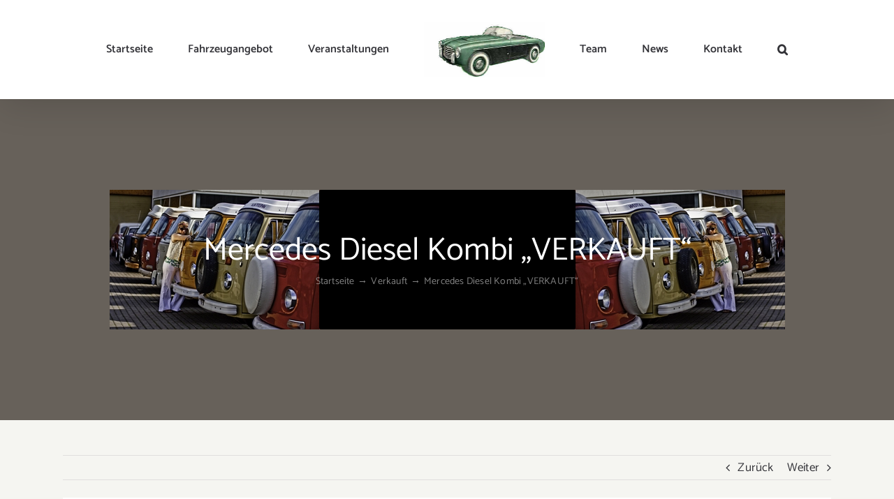

--- FILE ---
content_type: text/html; charset=UTF-8
request_url: https://www.klassischeautomobile.de/fahrzeug/mercedes-diesel-kombi/
body_size: 19248
content:

<!DOCTYPE html>
<html class="avada-html-layout-wide avada-html-header-position-top" lang="de" prefix="og: http://ogp.me/ns# fb: http://ogp.me/ns/fb#">
<head>
	<meta http-equiv="X-UA-Compatible" content="IE=edge" />
	<meta http-equiv="Content-Type" content="text/html; charset=utf-8"/>
	<meta name="viewport" content="width=device-width, initial-scale=1" />
	<meta name='robots' content='index, follow, max-image-preview:large, max-snippet:-1, max-video-preview:-1' />

	<!-- This site is optimized with the Yoast SEO plugin v26.8 - https://yoast.com/product/yoast-seo-wordpress/ -->
	<title>Mercedes Diesel Kombi &quot;VERKAUFT&quot; - Klassische Automobile</title>
	<link rel="canonical" href="https://www.klassischeautomobile.de/fahrzeug/mercedes-diesel-kombi/" />
	<meta property="og:locale" content="de_DE" />
	<meta property="og:type" content="article" />
	<meta property="og:title" content="Mercedes Diesel Kombi &quot;VERKAUFT&quot; - Klassische Automobile" />
	<meta property="og:url" content="https://www.klassischeautomobile.de/fahrzeug/mercedes-diesel-kombi/" />
	<meta property="og:site_name" content="Klassische Automobile" />
	<meta property="article:modified_time" content="2024-01-20T14:08:24+00:00" />
	<meta property="og:image" content="https://www.klassischeautomobile.de/wp-content/uploads/2021/04/IMG_20210403_123312-scaled.jpg" />
	<meta property="og:image:width" content="1920" />
	<meta property="og:image:height" content="2560" />
	<meta property="og:image:type" content="image/jpeg" />
	<meta name="twitter:card" content="summary_large_image" />
	<meta name="twitter:label1" content="Geschätzte Lesezeit" />
	<meta name="twitter:data1" content="13 Minuten" />
	<script type="application/ld+json" class="yoast-schema-graph">{"@context":"https://schema.org","@graph":[{"@type":"WebPage","@id":"https://www.klassischeautomobile.de/fahrzeug/mercedes-diesel-kombi/","url":"https://www.klassischeautomobile.de/fahrzeug/mercedes-diesel-kombi/","name":"Mercedes Diesel Kombi \"VERKAUFT\" - Klassische Automobile","isPartOf":{"@id":"https://www.klassischeautomobile.de/#website"},"primaryImageOfPage":{"@id":"https://www.klassischeautomobile.de/fahrzeug/mercedes-diesel-kombi/#primaryimage"},"image":{"@id":"https://www.klassischeautomobile.de/fahrzeug/mercedes-diesel-kombi/#primaryimage"},"thumbnailUrl":"https://www.klassischeautomobile.de/wp-content/uploads/2021/04/IMG_20210403_123312-scaled.jpg","datePublished":"2021-04-03T12:02:25+00:00","dateModified":"2024-01-20T14:08:24+00:00","breadcrumb":{"@id":"https://www.klassischeautomobile.de/fahrzeug/mercedes-diesel-kombi/#breadcrumb"},"inLanguage":"de","potentialAction":[{"@type":"ReadAction","target":["https://www.klassischeautomobile.de/fahrzeug/mercedes-diesel-kombi/"]}]},{"@type":"ImageObject","inLanguage":"de","@id":"https://www.klassischeautomobile.de/fahrzeug/mercedes-diesel-kombi/#primaryimage","url":"https://www.klassischeautomobile.de/wp-content/uploads/2021/04/IMG_20210403_123312-scaled.jpg","contentUrl":"https://www.klassischeautomobile.de/wp-content/uploads/2021/04/IMG_20210403_123312-scaled.jpg","width":1920,"height":2560},{"@type":"BreadcrumbList","@id":"https://www.klassischeautomobile.de/fahrzeug/mercedes-diesel-kombi/#breadcrumb","itemListElement":[{"@type":"ListItem","position":1,"name":"Startseite","item":"https://www.klassischeautomobile.de/"},{"@type":"ListItem","position":2,"name":"Portfolio","item":"https://www.klassischeautomobile.de/fahrzeug/"},{"@type":"ListItem","position":3,"name":"Mercedes Diesel Kombi &#8222;VERKAUFT&#8220;"}]},{"@type":"WebSite","@id":"https://www.klassischeautomobile.de/#website","url":"https://www.klassischeautomobile.de/","name":"Klassische Automobile","description":"","potentialAction":[{"@type":"SearchAction","target":{"@type":"EntryPoint","urlTemplate":"https://www.klassischeautomobile.de/?s={search_term_string}"},"query-input":{"@type":"PropertyValueSpecification","valueRequired":true,"valueName":"search_term_string"}}],"inLanguage":"de"}]}</script>
	<!-- / Yoast SEO plugin. -->


<link rel="alternate" type="application/rss+xml" title="Klassische Automobile &raquo; Feed" href="https://www.klassischeautomobile.de/feed/" />
<link rel="alternate" type="application/rss+xml" title="Klassische Automobile &raquo; Kommentar-Feed" href="https://www.klassischeautomobile.de/comments/feed/" />
<link rel="alternate" type="text/calendar" title="Klassische Automobile &raquo; iCal Feed" href="https://www.klassischeautomobile.de/veranstaltungen/?ical=1" />
		
		
		
				<link rel="alternate" type="application/rss+xml" title="Klassische Automobile &raquo; Mercedes Diesel Kombi  &#8222;VERKAUFT&#8220;-Kommentar-Feed" href="https://www.klassischeautomobile.de/fahrzeug/mercedes-diesel-kombi/feed/" />
<link rel="alternate" title="oEmbed (JSON)" type="application/json+oembed" href="https://www.klassischeautomobile.de/wp-json/oembed/1.0/embed?url=https%3A%2F%2Fwww.klassischeautomobile.de%2Ffahrzeug%2Fmercedes-diesel-kombi%2F" />
<link rel="alternate" title="oEmbed (XML)" type="text/xml+oembed" href="https://www.klassischeautomobile.de/wp-json/oembed/1.0/embed?url=https%3A%2F%2Fwww.klassischeautomobile.de%2Ffahrzeug%2Fmercedes-diesel-kombi%2F&#038;format=xml" />
					<meta name="description" content="Mercedes Diesel Kombi
             Zur Galerie    

MARKE 
Mercedes  

MODELL 
Mercedes Diesel-Kombi 124 / 200 TD  

BAUJAHR 
1988  

LEISTUNG 
72 PS  

FARBE 
Weiß  

PREIS"/>
				
		<meta property="og:locale" content="de_DE"/>
		<meta property="og:type" content="article"/>
		<meta property="og:site_name" content="Klassische Automobile"/>
		<meta property="og:title" content="Mercedes Diesel Kombi &quot;VERKAUFT&quot; - Klassische Automobile"/>
				<meta property="og:description" content="Mercedes Diesel Kombi
             Zur Galerie    

MARKE 
Mercedes  

MODELL 
Mercedes Diesel-Kombi 124 / 200 TD  

BAUJAHR 
1988  

LEISTUNG 
72 PS  

FARBE 
Weiß  

PREIS"/>
				<meta property="og:url" content="https://www.klassischeautomobile.de/fahrzeug/mercedes-diesel-kombi/"/>
													<meta property="article:modified_time" content="2024-01-20T14:08:24+01:00"/>
											<meta property="og:image" content="https://www.klassischeautomobile.de/wp-content/uploads/2021/04/IMG_20210403_123312-scaled.jpg"/>
		<meta property="og:image:width" content="1920"/>
		<meta property="og:image:height" content="2560"/>
		<meta property="og:image:type" content="image/jpeg"/>
				<style id='wp-img-auto-sizes-contain-inline-css' type='text/css'>
img:is([sizes=auto i],[sizes^="auto," i]){contain-intrinsic-size:3000px 1500px}
/*# sourceURL=wp-img-auto-sizes-contain-inline-css */
</style>
<style id='wp-emoji-styles-inline-css' type='text/css'>

	img.wp-smiley, img.emoji {
		display: inline !important;
		border: none !important;
		box-shadow: none !important;
		height: 1em !important;
		width: 1em !important;
		margin: 0 0.07em !important;
		vertical-align: -0.1em !important;
		background: none !important;
		padding: 0 !important;
	}
/*# sourceURL=wp-emoji-styles-inline-css */
</style>
<link rel='stylesheet' id='fusion-dynamic-css-css' href='https://www.klassischeautomobile.de/wp-content/uploads/fusion-styles/a0ff944fbc99de2f0c08894805047f72.min.css?ver=3.14.2' type='text/css' media='all' />
<script type="text/javascript" src="https://www.klassischeautomobile.de/wp-includes/js/jquery/jquery.min.js?ver=3.7.1" id="jquery-core-js"></script>
<link rel="https://api.w.org/" href="https://www.klassischeautomobile.de/wp-json/" /><link rel="alternate" title="JSON" type="application/json" href="https://www.klassischeautomobile.de/wp-json/wp/v2/avada_portfolio/3170" /><link rel="EditURI" type="application/rsd+xml" title="RSD" href="https://www.klassischeautomobile.de/xmlrpc.php?rsd" />
<meta name="generator" content="WordPress 6.9" />
<link rel='shortlink' href='https://www.klassischeautomobile.de/?p=3170' />
        <style type="text/css" id="pf-main-css">
            
				@media screen {
					.printfriendly {
						z-index: 1000; display: flex; margin: 0px 0px 0px 0px
					}
					.printfriendly a, .printfriendly a:link, .printfriendly a:visited, .printfriendly a:hover, .printfriendly a:active {
						font-weight: 600;
						cursor: pointer;
						text-decoration: none;
						border: none;
						-webkit-box-shadow: none;
						-moz-box-shadow: none;
						box-shadow: none;
						outline:none;
						font-size: 14px !important;
						color: #3AAA11 !important;
					}
					.printfriendly.pf-alignleft {
						justify-content: start;
					}
					.printfriendly.pf-alignright {
						justify-content: end;
					}
					.printfriendly.pf-aligncenter {
						justify-content: center;
						
					}
				}

				.pf-button-img {
					border: none;
					-webkit-box-shadow: none;
					-moz-box-shadow: none;
					box-shadow: none;
					padding: 0;
					margin: 0;
					display: inline;
					vertical-align: middle;
				}

				img.pf-button-img + .pf-button-text {
					margin-left: 6px;
				}

				@media print {
					.printfriendly {
						display: none;
					}
				}
				        </style>

            
        <style type="text/css" id="pf-excerpt-styles">
          .pf-button.pf-button-excerpt {
              display: none;
           }
        </style>

            <meta name="tec-api-version" content="v1"><meta name="tec-api-origin" content="https://www.klassischeautomobile.de"><link rel="alternate" href="https://www.klassischeautomobile.de/wp-json/tribe/events/v1/" /><link rel="apple-touch-icon" sizes="180x180" href="/wp-content/uploads/fbrfg/apple-touch-icon.png">
<link rel="icon" type="image/png" sizes="32x32" href="/wp-content/uploads/fbrfg/favicon-32x32.png">
<link rel="icon" type="image/png" sizes="16x16" href="/wp-content/uploads/fbrfg/favicon-16x16.png">
<link rel="manifest" href="/wp-content/uploads/fbrfg/site.webmanifest">
<link rel="mask-icon" href="/wp-content/uploads/fbrfg/safari-pinned-tab.svg" color="#5bbad5">
<link rel="shortcut icon" href="/wp-content/uploads/fbrfg/favicon.ico">
<meta name="msapplication-TileColor" content="#ffffff">
<meta name="msapplication-config" content="/wp-content/uploads/fbrfg/browserconfig.xml">
<meta name="theme-color" content="#ffffff"><style type="text/css" id="css-fb-visibility">@media screen and (max-width: 640px){.fusion-no-small-visibility{display:none !important;}body .sm-text-align-center{text-align:center !important;}body .sm-text-align-left{text-align:left !important;}body .sm-text-align-right{text-align:right !important;}body .sm-text-align-justify{text-align:justify !important;}body .sm-flex-align-center{justify-content:center !important;}body .sm-flex-align-flex-start{justify-content:flex-start !important;}body .sm-flex-align-flex-end{justify-content:flex-end !important;}body .sm-mx-auto{margin-left:auto !important;margin-right:auto !important;}body .sm-ml-auto{margin-left:auto !important;}body .sm-mr-auto{margin-right:auto !important;}body .fusion-absolute-position-small{position:absolute;width:100%;}.awb-sticky.awb-sticky-small{ position: sticky; top: var(--awb-sticky-offset,0); }}@media screen and (min-width: 641px) and (max-width: 1024px){.fusion-no-medium-visibility{display:none !important;}body .md-text-align-center{text-align:center !important;}body .md-text-align-left{text-align:left !important;}body .md-text-align-right{text-align:right !important;}body .md-text-align-justify{text-align:justify !important;}body .md-flex-align-center{justify-content:center !important;}body .md-flex-align-flex-start{justify-content:flex-start !important;}body .md-flex-align-flex-end{justify-content:flex-end !important;}body .md-mx-auto{margin-left:auto !important;margin-right:auto !important;}body .md-ml-auto{margin-left:auto !important;}body .md-mr-auto{margin-right:auto !important;}body .fusion-absolute-position-medium{position:absolute;width:100%;}.awb-sticky.awb-sticky-medium{ position: sticky; top: var(--awb-sticky-offset,0); }}@media screen and (min-width: 1025px){.fusion-no-large-visibility{display:none !important;}body .lg-text-align-center{text-align:center !important;}body .lg-text-align-left{text-align:left !important;}body .lg-text-align-right{text-align:right !important;}body .lg-text-align-justify{text-align:justify !important;}body .lg-flex-align-center{justify-content:center !important;}body .lg-flex-align-flex-start{justify-content:flex-start !important;}body .lg-flex-align-flex-end{justify-content:flex-end !important;}body .lg-mx-auto{margin-left:auto !important;margin-right:auto !important;}body .lg-ml-auto{margin-left:auto !important;}body .lg-mr-auto{margin-right:auto !important;}body .fusion-absolute-position-large{position:absolute;width:100%;}.awb-sticky.awb-sticky-large{ position: sticky; top: var(--awb-sticky-offset,0); }}</style><meta name="generator" content="Powered by Slider Revolution 6.7.39 - responsive, Mobile-Friendly Slider Plugin for WordPress with comfortable drag and drop interface." />
<script>function setREVStartSize(e){
			//window.requestAnimationFrame(function() {
				window.RSIW = window.RSIW===undefined ? window.innerWidth : window.RSIW;
				window.RSIH = window.RSIH===undefined ? window.innerHeight : window.RSIH;
				try {
					var pw = document.getElementById(e.c).parentNode.offsetWidth,
						newh;
					pw = pw===0 || isNaN(pw) || (e.l=="fullwidth" || e.layout=="fullwidth") ? window.RSIW : pw;
					e.tabw = e.tabw===undefined ? 0 : parseInt(e.tabw);
					e.thumbw = e.thumbw===undefined ? 0 : parseInt(e.thumbw);
					e.tabh = e.tabh===undefined ? 0 : parseInt(e.tabh);
					e.thumbh = e.thumbh===undefined ? 0 : parseInt(e.thumbh);
					e.tabhide = e.tabhide===undefined ? 0 : parseInt(e.tabhide);
					e.thumbhide = e.thumbhide===undefined ? 0 : parseInt(e.thumbhide);
					e.mh = e.mh===undefined || e.mh=="" || e.mh==="auto" ? 0 : parseInt(e.mh,0);
					if(e.layout==="fullscreen" || e.l==="fullscreen")
						newh = Math.max(e.mh,window.RSIH);
					else{
						e.gw = Array.isArray(e.gw) ? e.gw : [e.gw];
						for (var i in e.rl) if (e.gw[i]===undefined || e.gw[i]===0) e.gw[i] = e.gw[i-1];
						e.gh = e.el===undefined || e.el==="" || (Array.isArray(e.el) && e.el.length==0)? e.gh : e.el;
						e.gh = Array.isArray(e.gh) ? e.gh : [e.gh];
						for (var i in e.rl) if (e.gh[i]===undefined || e.gh[i]===0) e.gh[i] = e.gh[i-1];
											
						var nl = new Array(e.rl.length),
							ix = 0,
							sl;
						e.tabw = e.tabhide>=pw ? 0 : e.tabw;
						e.thumbw = e.thumbhide>=pw ? 0 : e.thumbw;
						e.tabh = e.tabhide>=pw ? 0 : e.tabh;
						e.thumbh = e.thumbhide>=pw ? 0 : e.thumbh;
						for (var i in e.rl) nl[i] = e.rl[i]<window.RSIW ? 0 : e.rl[i];
						sl = nl[0];
						for (var i in nl) if (sl>nl[i] && nl[i]>0) { sl = nl[i]; ix=i;}
						var m = pw>(e.gw[ix]+e.tabw+e.thumbw) ? 1 : (pw-(e.tabw+e.thumbw)) / (e.gw[ix]);
						newh =  (e.gh[ix] * m) + (e.tabh + e.thumbh);
					}
					var el = document.getElementById(e.c);
					if (el!==null && el) el.style.height = newh+"px";
					el = document.getElementById(e.c+"_wrapper");
					if (el!==null && el) {
						el.style.height = newh+"px";
						el.style.display = "block";
					}
				} catch(e){
					console.log("Failure at Presize of Slider:" + e)
				}
			//});
		  };</script>
		<script type="text/javascript">
			var doc = document.documentElement;
			doc.setAttribute( 'data-useragent', navigator.userAgent );
		</script>
		<style type="text/css" id="fusion-builder-page-css">.price{ line-height:0.8em!important; }</style>
	<style id='global-styles-inline-css' type='text/css'>
:root{--wp--preset--aspect-ratio--square: 1;--wp--preset--aspect-ratio--4-3: 4/3;--wp--preset--aspect-ratio--3-4: 3/4;--wp--preset--aspect-ratio--3-2: 3/2;--wp--preset--aspect-ratio--2-3: 2/3;--wp--preset--aspect-ratio--16-9: 16/9;--wp--preset--aspect-ratio--9-16: 9/16;--wp--preset--color--black: #000000;--wp--preset--color--cyan-bluish-gray: #abb8c3;--wp--preset--color--white: #ffffff;--wp--preset--color--pale-pink: #f78da7;--wp--preset--color--vivid-red: #cf2e2e;--wp--preset--color--luminous-vivid-orange: #ff6900;--wp--preset--color--luminous-vivid-amber: #fcb900;--wp--preset--color--light-green-cyan: #7bdcb5;--wp--preset--color--vivid-green-cyan: #00d084;--wp--preset--color--pale-cyan-blue: #8ed1fc;--wp--preset--color--vivid-cyan-blue: #0693e3;--wp--preset--color--vivid-purple: #9b51e0;--wp--preset--color--awb-color-1: rgba(255,255,255,1);--wp--preset--color--awb-color-2: rgba(246,246,246,1);--wp--preset--color--awb-color-3: rgba(245,245,241,1);--wp--preset--color--awb-color-4: rgba(224,222,222,1);--wp--preset--color--awb-color-5: rgba(60,118,61,1);--wp--preset--color--awb-color-6: rgba(103,97,90,1);--wp--preset--color--awb-color-7: rgba(51,51,56,1);--wp--preset--color--awb-color-8: rgba(51,51,51,1);--wp--preset--color--awb-color-custom-10: rgba(237,237,231,1);--wp--preset--color--awb-color-custom-11: rgba(237,237,231,0.8);--wp--preset--color--awb-color-custom-12: rgba(252,117,35,1);--wp--preset--color--awb-color-custom-13: rgba(238,88,39,1);--wp--preset--gradient--vivid-cyan-blue-to-vivid-purple: linear-gradient(135deg,rgb(6,147,227) 0%,rgb(155,81,224) 100%);--wp--preset--gradient--light-green-cyan-to-vivid-green-cyan: linear-gradient(135deg,rgb(122,220,180) 0%,rgb(0,208,130) 100%);--wp--preset--gradient--luminous-vivid-amber-to-luminous-vivid-orange: linear-gradient(135deg,rgb(252,185,0) 0%,rgb(255,105,0) 100%);--wp--preset--gradient--luminous-vivid-orange-to-vivid-red: linear-gradient(135deg,rgb(255,105,0) 0%,rgb(207,46,46) 100%);--wp--preset--gradient--very-light-gray-to-cyan-bluish-gray: linear-gradient(135deg,rgb(238,238,238) 0%,rgb(169,184,195) 100%);--wp--preset--gradient--cool-to-warm-spectrum: linear-gradient(135deg,rgb(74,234,220) 0%,rgb(151,120,209) 20%,rgb(207,42,186) 40%,rgb(238,44,130) 60%,rgb(251,105,98) 80%,rgb(254,248,76) 100%);--wp--preset--gradient--blush-light-purple: linear-gradient(135deg,rgb(255,206,236) 0%,rgb(152,150,240) 100%);--wp--preset--gradient--blush-bordeaux: linear-gradient(135deg,rgb(254,205,165) 0%,rgb(254,45,45) 50%,rgb(107,0,62) 100%);--wp--preset--gradient--luminous-dusk: linear-gradient(135deg,rgb(255,203,112) 0%,rgb(199,81,192) 50%,rgb(65,88,208) 100%);--wp--preset--gradient--pale-ocean: linear-gradient(135deg,rgb(255,245,203) 0%,rgb(182,227,212) 50%,rgb(51,167,181) 100%);--wp--preset--gradient--electric-grass: linear-gradient(135deg,rgb(202,248,128) 0%,rgb(113,206,126) 100%);--wp--preset--gradient--midnight: linear-gradient(135deg,rgb(2,3,129) 0%,rgb(40,116,252) 100%);--wp--preset--font-size--small: 12.75px;--wp--preset--font-size--medium: 20px;--wp--preset--font-size--large: 25.5px;--wp--preset--font-size--x-large: 42px;--wp--preset--font-size--normal: 17px;--wp--preset--font-size--xlarge: 34px;--wp--preset--font-size--huge: 51px;--wp--preset--spacing--20: 0.44rem;--wp--preset--spacing--30: 0.67rem;--wp--preset--spacing--40: 1rem;--wp--preset--spacing--50: 1.5rem;--wp--preset--spacing--60: 2.25rem;--wp--preset--spacing--70: 3.38rem;--wp--preset--spacing--80: 5.06rem;--wp--preset--shadow--natural: 6px 6px 9px rgba(0, 0, 0, 0.2);--wp--preset--shadow--deep: 12px 12px 50px rgba(0, 0, 0, 0.4);--wp--preset--shadow--sharp: 6px 6px 0px rgba(0, 0, 0, 0.2);--wp--preset--shadow--outlined: 6px 6px 0px -3px rgb(255, 255, 255), 6px 6px rgb(0, 0, 0);--wp--preset--shadow--crisp: 6px 6px 0px rgb(0, 0, 0);}:where(.is-layout-flex){gap: 0.5em;}:where(.is-layout-grid){gap: 0.5em;}body .is-layout-flex{display: flex;}.is-layout-flex{flex-wrap: wrap;align-items: center;}.is-layout-flex > :is(*, div){margin: 0;}body .is-layout-grid{display: grid;}.is-layout-grid > :is(*, div){margin: 0;}:where(.wp-block-columns.is-layout-flex){gap: 2em;}:where(.wp-block-columns.is-layout-grid){gap: 2em;}:where(.wp-block-post-template.is-layout-flex){gap: 1.25em;}:where(.wp-block-post-template.is-layout-grid){gap: 1.25em;}.has-black-color{color: var(--wp--preset--color--black) !important;}.has-cyan-bluish-gray-color{color: var(--wp--preset--color--cyan-bluish-gray) !important;}.has-white-color{color: var(--wp--preset--color--white) !important;}.has-pale-pink-color{color: var(--wp--preset--color--pale-pink) !important;}.has-vivid-red-color{color: var(--wp--preset--color--vivid-red) !important;}.has-luminous-vivid-orange-color{color: var(--wp--preset--color--luminous-vivid-orange) !important;}.has-luminous-vivid-amber-color{color: var(--wp--preset--color--luminous-vivid-amber) !important;}.has-light-green-cyan-color{color: var(--wp--preset--color--light-green-cyan) !important;}.has-vivid-green-cyan-color{color: var(--wp--preset--color--vivid-green-cyan) !important;}.has-pale-cyan-blue-color{color: var(--wp--preset--color--pale-cyan-blue) !important;}.has-vivid-cyan-blue-color{color: var(--wp--preset--color--vivid-cyan-blue) !important;}.has-vivid-purple-color{color: var(--wp--preset--color--vivid-purple) !important;}.has-black-background-color{background-color: var(--wp--preset--color--black) !important;}.has-cyan-bluish-gray-background-color{background-color: var(--wp--preset--color--cyan-bluish-gray) !important;}.has-white-background-color{background-color: var(--wp--preset--color--white) !important;}.has-pale-pink-background-color{background-color: var(--wp--preset--color--pale-pink) !important;}.has-vivid-red-background-color{background-color: var(--wp--preset--color--vivid-red) !important;}.has-luminous-vivid-orange-background-color{background-color: var(--wp--preset--color--luminous-vivid-orange) !important;}.has-luminous-vivid-amber-background-color{background-color: var(--wp--preset--color--luminous-vivid-amber) !important;}.has-light-green-cyan-background-color{background-color: var(--wp--preset--color--light-green-cyan) !important;}.has-vivid-green-cyan-background-color{background-color: var(--wp--preset--color--vivid-green-cyan) !important;}.has-pale-cyan-blue-background-color{background-color: var(--wp--preset--color--pale-cyan-blue) !important;}.has-vivid-cyan-blue-background-color{background-color: var(--wp--preset--color--vivid-cyan-blue) !important;}.has-vivid-purple-background-color{background-color: var(--wp--preset--color--vivid-purple) !important;}.has-black-border-color{border-color: var(--wp--preset--color--black) !important;}.has-cyan-bluish-gray-border-color{border-color: var(--wp--preset--color--cyan-bluish-gray) !important;}.has-white-border-color{border-color: var(--wp--preset--color--white) !important;}.has-pale-pink-border-color{border-color: var(--wp--preset--color--pale-pink) !important;}.has-vivid-red-border-color{border-color: var(--wp--preset--color--vivid-red) !important;}.has-luminous-vivid-orange-border-color{border-color: var(--wp--preset--color--luminous-vivid-orange) !important;}.has-luminous-vivid-amber-border-color{border-color: var(--wp--preset--color--luminous-vivid-amber) !important;}.has-light-green-cyan-border-color{border-color: var(--wp--preset--color--light-green-cyan) !important;}.has-vivid-green-cyan-border-color{border-color: var(--wp--preset--color--vivid-green-cyan) !important;}.has-pale-cyan-blue-border-color{border-color: var(--wp--preset--color--pale-cyan-blue) !important;}.has-vivid-cyan-blue-border-color{border-color: var(--wp--preset--color--vivid-cyan-blue) !important;}.has-vivid-purple-border-color{border-color: var(--wp--preset--color--vivid-purple) !important;}.has-vivid-cyan-blue-to-vivid-purple-gradient-background{background: var(--wp--preset--gradient--vivid-cyan-blue-to-vivid-purple) !important;}.has-light-green-cyan-to-vivid-green-cyan-gradient-background{background: var(--wp--preset--gradient--light-green-cyan-to-vivid-green-cyan) !important;}.has-luminous-vivid-amber-to-luminous-vivid-orange-gradient-background{background: var(--wp--preset--gradient--luminous-vivid-amber-to-luminous-vivid-orange) !important;}.has-luminous-vivid-orange-to-vivid-red-gradient-background{background: var(--wp--preset--gradient--luminous-vivid-orange-to-vivid-red) !important;}.has-very-light-gray-to-cyan-bluish-gray-gradient-background{background: var(--wp--preset--gradient--very-light-gray-to-cyan-bluish-gray) !important;}.has-cool-to-warm-spectrum-gradient-background{background: var(--wp--preset--gradient--cool-to-warm-spectrum) !important;}.has-blush-light-purple-gradient-background{background: var(--wp--preset--gradient--blush-light-purple) !important;}.has-blush-bordeaux-gradient-background{background: var(--wp--preset--gradient--blush-bordeaux) !important;}.has-luminous-dusk-gradient-background{background: var(--wp--preset--gradient--luminous-dusk) !important;}.has-pale-ocean-gradient-background{background: var(--wp--preset--gradient--pale-ocean) !important;}.has-electric-grass-gradient-background{background: var(--wp--preset--gradient--electric-grass) !important;}.has-midnight-gradient-background{background: var(--wp--preset--gradient--midnight) !important;}.has-small-font-size{font-size: var(--wp--preset--font-size--small) !important;}.has-medium-font-size{font-size: var(--wp--preset--font-size--medium) !important;}.has-large-font-size{font-size: var(--wp--preset--font-size--large) !important;}.has-x-large-font-size{font-size: var(--wp--preset--font-size--x-large) !important;}
/*# sourceURL=global-styles-inline-css */
</style>
<link rel='stylesheet' id='wp-block-library-css' href='https://www.klassischeautomobile.de/wp-includes/css/dist/block-library/style.min.css?ver=6.9' type='text/css' media='all' />
<style id='wp-block-library-inline-css' type='text/css'>
/*wp_block_styles_on_demand_placeholder:697c89fd72b3b*/
/*# sourceURL=wp-block-library-inline-css */
</style>
<style id='wp-block-library-theme-inline-css' type='text/css'>
.wp-block-audio :where(figcaption){color:#555;font-size:13px;text-align:center}.is-dark-theme .wp-block-audio :where(figcaption){color:#ffffffa6}.wp-block-audio{margin:0 0 1em}.wp-block-code{border:1px solid #ccc;border-radius:4px;font-family:Menlo,Consolas,monaco,monospace;padding:.8em 1em}.wp-block-embed :where(figcaption){color:#555;font-size:13px;text-align:center}.is-dark-theme .wp-block-embed :where(figcaption){color:#ffffffa6}.wp-block-embed{margin:0 0 1em}.blocks-gallery-caption{color:#555;font-size:13px;text-align:center}.is-dark-theme .blocks-gallery-caption{color:#ffffffa6}:root :where(.wp-block-image figcaption){color:#555;font-size:13px;text-align:center}.is-dark-theme :root :where(.wp-block-image figcaption){color:#ffffffa6}.wp-block-image{margin:0 0 1em}.wp-block-pullquote{border-bottom:4px solid;border-top:4px solid;color:currentColor;margin-bottom:1.75em}.wp-block-pullquote :where(cite),.wp-block-pullquote :where(footer),.wp-block-pullquote__citation{color:currentColor;font-size:.8125em;font-style:normal;text-transform:uppercase}.wp-block-quote{border-left:.25em solid;margin:0 0 1.75em;padding-left:1em}.wp-block-quote cite,.wp-block-quote footer{color:currentColor;font-size:.8125em;font-style:normal;position:relative}.wp-block-quote:where(.has-text-align-right){border-left:none;border-right:.25em solid;padding-left:0;padding-right:1em}.wp-block-quote:where(.has-text-align-center){border:none;padding-left:0}.wp-block-quote.is-large,.wp-block-quote.is-style-large,.wp-block-quote:where(.is-style-plain){border:none}.wp-block-search .wp-block-search__label{font-weight:700}.wp-block-search__button{border:1px solid #ccc;padding:.375em .625em}:where(.wp-block-group.has-background){padding:1.25em 2.375em}.wp-block-separator.has-css-opacity{opacity:.4}.wp-block-separator{border:none;border-bottom:2px solid;margin-left:auto;margin-right:auto}.wp-block-separator.has-alpha-channel-opacity{opacity:1}.wp-block-separator:not(.is-style-wide):not(.is-style-dots){width:100px}.wp-block-separator.has-background:not(.is-style-dots){border-bottom:none;height:1px}.wp-block-separator.has-background:not(.is-style-wide):not(.is-style-dots){height:2px}.wp-block-table{margin:0 0 1em}.wp-block-table td,.wp-block-table th{word-break:normal}.wp-block-table :where(figcaption){color:#555;font-size:13px;text-align:center}.is-dark-theme .wp-block-table :where(figcaption){color:#ffffffa6}.wp-block-video :where(figcaption){color:#555;font-size:13px;text-align:center}.is-dark-theme .wp-block-video :where(figcaption){color:#ffffffa6}.wp-block-video{margin:0 0 1em}:root :where(.wp-block-template-part.has-background){margin-bottom:0;margin-top:0;padding:1.25em 2.375em}
/*# sourceURL=/wp-includes/css/dist/block-library/theme.min.css */
</style>
<style id='classic-theme-styles-inline-css' type='text/css'>
/*! This file is auto-generated */
.wp-block-button__link{color:#fff;background-color:#32373c;border-radius:9999px;box-shadow:none;text-decoration:none;padding:calc(.667em + 2px) calc(1.333em + 2px);font-size:1.125em}.wp-block-file__button{background:#32373c;color:#fff;text-decoration:none}
/*# sourceURL=/wp-includes/css/classic-themes.min.css */
</style>
<link rel='stylesheet' id='rs-plugin-settings-css' href='//www.klassischeautomobile.de/wp-content/plugins/revslider/sr6/assets/css/rs6.css?ver=6.7.39' type='text/css' media='all' />
<style id='rs-plugin-settings-inline-css' type='text/css'>
#rs-demo-id {}
/*# sourceURL=rs-plugin-settings-inline-css */
</style>
</head>

<body class="wp-singular avada_portfolio-template-default single single-avada_portfolio postid-3170 single-format-standard wp-theme-Avada tribe-no-js page-template-avada fusion-image-hovers fusion-pagination-sizing fusion-button_type-flat fusion-button_span-no fusion-button_gradient-linear avada-image-rollover-circle-yes avada-image-rollover-yes avada-image-rollover-direction-fade fusion-body ltr fusion-sticky-header no-tablet-sticky-header no-mobile-sticky-header no-mobile-slidingbar avada-has-rev-slider-styles fusion-disable-outline fusion-sub-menu-fade mobile-logo-pos-center layout-wide-mode avada-has-boxed-modal-shadow-none layout-scroll-offset-full avada-has-zero-margin-offset-top fusion-top-header menu-text-align-center mobile-menu-design-modern fusion-show-pagination-text fusion-header-layout-v7 avada-responsive avada-footer-fx-none avada-menu-highlight-style-bottombar fusion-search-form-clean fusion-main-menu-search-overlay fusion-avatar-circle avada-sticky-shrinkage avada-dropdown-styles avada-blog-layout-grid avada-blog-archive-layout-grid avada-ec-not-100-width avada-ec-meta-layout-below_content avada-header-shadow-yes avada-menu-icon-position-left avada-has-megamenu-shadow avada-has-mobile-menu-search avada-has-main-nav-search-icon avada-has-breadcrumb-mobile-hidden avada-has-titlebar-bar_and_content avada-has-transparent-timeline_color avada-has-pagination-width_height avada-flyout-menu-direction-fade avada-ec-views-v2" data-awb-post-id="3170">
		<a class="skip-link screen-reader-text" href="#content">Zum Inhalt springen</a>

	<div id="boxed-wrapper">
		
		<div id="wrapper" class="fusion-wrapper">
			<div id="home" style="position:relative;top:-1px;"></div>
							
					
			<header class="fusion-header-wrapper fusion-header-shadow">
				<div class="fusion-header-v7 fusion-logo-alignment fusion-logo-center fusion-sticky-menu- fusion-sticky-logo-1 fusion-mobile-logo-  fusion-mobile-menu-design-modern">
					<div class="fusion-header-sticky-height"></div>
<div class="fusion-header" >
	<div class="fusion-row fusion-middle-logo-menu">
				<nav class="fusion-main-menu fusion-main-menu-sticky" aria-label="Hauptmenü"><div class="fusion-overlay-search">		<form role="search" class="searchform fusion-search-form  fusion-live-search fusion-search-form-clean" method="get" action="https://www.klassischeautomobile.de/">
			<div class="fusion-search-form-content">

				
				<div class="fusion-search-field search-field">
					<label><span class="screen-reader-text">Suche nach:</span>
													<input type="search" class="s fusion-live-search-input" name="s" id="fusion-live-search-input-0" autocomplete="off" placeholder="Suchen..." required aria-required="true" aria-label="Suchen..."/>
											</label>
				</div>
				<div class="fusion-search-button search-button">
					<input type="submit" class="fusion-search-submit searchsubmit" aria-label="Suche" value="&#xf002;" />
										<div class="fusion-slider-loading"></div>
									</div>

				
			</div>


							<div class="fusion-search-results-wrapper"><div class="fusion-search-results"></div></div>
			
		</form>
		<div class="fusion-search-spacer"></div><a href="#" role="button" aria-label="Schließe die Suche" class="fusion-close-search"></a></div><ul id="menu-food-blog-footer-menu" class="fusion-menu fusion-middle-logo-ul"><li  id="menu-item-2640"  class="menu-item menu-item-type-post_type menu-item-object-page menu-item-home menu-item-2640"  data-item-id="2640"><a  href="https://www.klassischeautomobile.de/" class="fusion-top-level-link fusion-bottombar-highlight"><span class="menu-text">Startseite</span></a></li><li  id="menu-item-2307"  class="menu-item menu-item-type-custom menu-item-object-custom menu-item-2307"  data-item-id="2307"><a  href="#oldtimer" class="fusion-top-level-link fusion-bottombar-highlight"><span class="menu-text">Fahrzeugangebot</span></a></li><li  id="menu-item-2309"  class="menu-item menu-item-type-custom menu-item-object-custom menu-item-2309"  data-item-id="2309"><a  href="#veranstaltungen" class="fusion-top-level-link fusion-bottombar-highlight"><span class="menu-text">Veranstaltungen</span></a></li>	<li class="fusion-middle-logo-menu-logo fusion-logo" data-margin-top="31px" data-margin-bottom="31px" data-margin-left="0px" data-margin-right="0px">
			<a class="fusion-logo-link"  href="https://www.klassischeautomobile.de/" >

						<!-- standard logo -->
			<img src="https://www.klassischeautomobile.de/wp-content/uploads/2019/09/siata3.jpg" srcset="https://www.klassischeautomobile.de/wp-content/uploads/2019/09/siata3.jpg 1x, https://www.klassischeautomobile.de/wp-content/uploads/2019/09/siata3.jpg 2x" width="347" height="159" style="max-height:159px;height:auto;" alt="Klassische Automobile Logo" data-retina_logo_url="https://www.klassischeautomobile.de/wp-content/uploads/2019/09/siata3.jpg" class="fusion-standard-logo" />

			
											<!-- sticky header logo -->
				<img src="https://www.klassischeautomobile.de/wp-content/uploads/2019/09/siata3.jpg" srcset="https://www.klassischeautomobile.de/wp-content/uploads/2019/09/siata3.jpg 1x, https://www.klassischeautomobile.de/wp-content/uploads/2019/09/siata3.jpg 2x" width="347" height="159" style="max-height:159px;height:auto;" alt="Klassische Automobile Logo" data-retina_logo_url="https://www.klassischeautomobile.de/wp-content/uploads/2019/09/siata3.jpg" class="fusion-sticky-logo" />
					</a>
		</li><li  id="menu-item-2308"  class="menu-item menu-item-type-custom menu-item-object-custom menu-item-2308"  data-item-id="2308"><a  href="#team" class="fusion-top-level-link fusion-bottombar-highlight"><span class="menu-text">Team</span></a></li><li  id="menu-item-3122"  class="menu-item menu-item-type-custom menu-item-object-custom menu-item-3122"  data-item-id="3122"><a  href="#news" class="fusion-top-level-link fusion-bottombar-highlight"><span class="menu-text">News</span></a></li><li  id="menu-item-2310"  class="menu-item menu-item-type-custom menu-item-object-custom menu-item-2310"  data-item-id="2310"><a  href="#contact" class="fusion-top-level-link fusion-bottombar-highlight"><span class="menu-text">Kontakt</span></a></li><li class="fusion-custom-menu-item fusion-main-menu-search fusion-search-overlay"><a class="fusion-main-menu-icon" href="#" aria-label="Suche" data-title="Suche" title="Suche" role="button" aria-expanded="false"></a></li></ul></nav>	<div class="fusion-mobile-menu-icons">
							<a href="#" class="fusion-icon awb-icon-bars" aria-label="Toggle mobile menu" aria-expanded="false"></a>
		
					<a href="#" class="fusion-icon awb-icon-search" aria-label="Toggle mobile search"></a>
		
		
			</div>

<nav class="fusion-mobile-nav-holder fusion-mobile-menu-text-align-left" aria-label="Main Menu Mobile"></nav>

		
<div class="fusion-clearfix"></div>
<div class="fusion-mobile-menu-search">
			<form role="search" class="searchform fusion-search-form  fusion-live-search fusion-search-form-clean" method="get" action="https://www.klassischeautomobile.de/">
			<div class="fusion-search-form-content">

				
				<div class="fusion-search-field search-field">
					<label><span class="screen-reader-text">Suche nach:</span>
													<input type="search" class="s fusion-live-search-input" name="s" id="fusion-live-search-input-1" autocomplete="off" placeholder="Suchen..." required aria-required="true" aria-label="Suchen..."/>
											</label>
				</div>
				<div class="fusion-search-button search-button">
					<input type="submit" class="fusion-search-submit searchsubmit" aria-label="Suche" value="&#xf002;" />
										<div class="fusion-slider-loading"></div>
									</div>

				
			</div>


							<div class="fusion-search-results-wrapper"><div class="fusion-search-results"></div></div>
			
		</form>
		</div>
			</div>
</div>
				</div>
				<div class="fusion-clearfix"></div>
			</header>
								
							<div id="sliders-container" class="fusion-slider-visibility">
					</div>
				
					
							
			<section class="avada-page-titlebar-wrapper" aria-labelledby="awb-ptb-heading">
	<div class="fusion-page-title-bar fusion-page-title-bar-none fusion-page-title-bar-center">
		<div class="fusion-page-title-row">
			<div class="fusion-page-title-wrapper">
				<div class="fusion-page-title-captions">

																							<h1 id="awb-ptb-heading" class="entry-title">Mercedes Diesel Kombi  &#8222;VERKAUFT&#8220;</h1>

											
																		<div class="fusion-page-title-secondary">
								<nav class="fusion-breadcrumbs awb-yoast-breadcrumbs" aria-label="Breadcrumb"><ol class="awb-breadcrumb-list"><li class="fusion-breadcrumb-item awb-breadcrumb-sep awb-home" ><a href="https://www.klassischeautomobile.de" class="fusion-breadcrumb-link"><span >Startseite</span></a></li><li class="fusion-breadcrumb-item awb-breadcrumb-sep" ><a href="https://www.klassischeautomobile.de/portfolio_category/verkauft/" class="fusion-breadcrumb-link"><span >Verkauft</span></a></li><li class="fusion-breadcrumb-item"  aria-current="page"><span  class="breadcrumb-leaf">Mercedes Diesel Kombi  &#8222;VERKAUFT&#8220;</span></li></ol></nav>							</div>
											
				</div>

				
			</div>
		</div>
	</div>
</section>

						<main id="main" class="clearfix ">
				<div class="fusion-row" style="">
<section id="content" class=" portfolio-full" style="width: 100%;">
	
			<div class="single-navigation clearfix">
			
											<a href="https://www.klassischeautomobile.de/fahrzeug/daimler-benz-cabrio-280-clk/" rel="prev">Zurück</a>
			
			
											<a href="https://www.klassischeautomobile.de/fahrzeug/daimler-benz-300-se/" rel="next">Weiter</a>
					</div>
	
					<article id="post-3170" class="post-3170 avada_portfolio type-avada_portfolio status-publish format-standard has-post-thumbnail hentry portfolio_category-verkauft">

				
						<div class="project-content">
				<span class="entry-title rich-snippet-hidden">Mercedes Diesel Kombi  &#8222;VERKAUFT&#8220;</span><span class="vcard rich-snippet-hidden"><span class="fn"><a href="https://www.klassischeautomobile.de/author/admin_l36t0j81/" title="Beiträge von Bodo van Jüchems" rel="author">Bodo van Jüchems</a></span></span><span class="updated rich-snippet-hidden">2024-01-20T15:08:24+01:00</span>				<div class="project-description post-content" style=" width:100%;">
											<h3>Projekt Beschreibung</h3>										<div class="fusion-fullwidth fullwidth-box fusion-builder-row-1 fusion-flex-container nonhundred-percent-fullwidth non-hundred-percent-height-scrolling" style="--awb-border-sizes-top:0px;--awb-border-sizes-bottom:0px;--awb-border-sizes-left:0px;--awb-border-sizes-right:0px;--awb-border-radius-top-left:0px;--awb-border-radius-top-right:0px;--awb-border-radius-bottom-right:0px;--awb-border-radius-bottom-left:0px;--awb-padding-right:0px;--awb-padding-bottom:0px;--awb-padding-left:0px;--awb-margin-top:-90px;--awb-background-color:#ffffff;--awb-flex-wrap:wrap;" ><div class="fusion-builder-row fusion-row fusion-flex-align-items-flex-start fusion-flex-content-wrap" style="max-width:calc( 1100px + 0px );margin-left: calc(-0px / 2 );margin-right: calc(-0px / 2 );"><div class="fusion-layout-column fusion_builder_column fusion-builder-column-0 fusion_builder_column_1_1 1_1 fusion-flex-column" style="--awb-padding-right:4%;--awb-padding-bottom:0px;--awb-padding-left:4%;--awb-bg-color:rgba(255,255,255,0);--awb-bg-color-hover:rgba(255,255,255,0);--awb-bg-size:cover;--awb-border-color:#3bc863;--awb-border-top:0;--awb-border-style:solid;--awb-width-large:100%;--awb-margin-top-large:-50px;--awb-spacing-right-large:0px;--awb-margin-bottom-large:0px;--awb-spacing-left-large:0px;--awb-width-medium:100%;--awb-spacing-right-medium:0px;--awb-spacing-left-medium:0px;--awb-width-small:100%;--awb-spacing-right-small:0px;--awb-spacing-left-small:0px;"><div class="fusion-column-wrapper fusion-column-has-shadow fusion-flex-justify-content-flex-start fusion-content-layout-column"><div class="fusion-text fusion-text-1"><h1 style="text-align: center;"><small>Mercedes Diesel Kombi<br />
</small></h1>
</div></div></div></div></div><div class="fusion-fullwidth fullwidth-box fusion-builder-row-2 fusion-flex-container nonhundred-percent-fullwidth non-hundred-percent-height-scrolling" style="--awb-border-radius-top-left:0px;--awb-border-radius-top-right:0px;--awb-border-radius-bottom-right:0px;--awb-border-radius-bottom-left:0px;--awb-padding-right:0px;--awb-padding-left:0px;--awb-background-color:#ffffff;--awb-flex-wrap:wrap;" ><div class="fusion-builder-row fusion-row fusion-flex-align-items-flex-start fusion-flex-content-wrap" style="max-width:calc( 1100px + 0px );margin-left: calc(-0px / 2 );margin-right: calc(-0px / 2 );"><div class="fusion-layout-column fusion_builder_column fusion-builder-column-1 fusion_builder_column_1_1 1_1 fusion-flex-column" style="--awb-bg-size:cover;--awb-width-large:100%;--awb-margin-top-large:-40px;--awb-spacing-right-large:0px;--awb-margin-bottom-large:10px;--awb-spacing-left-large:0px;--awb-width-medium:100%;--awb-spacing-right-medium:0px;--awb-spacing-left-medium:0px;--awb-width-small:100%;--awb-spacing-right-small:0px;--awb-spacing-left-small:0px;"><div class="fusion-column-wrapper fusion-column-has-shadow fusion-flex-justify-content-flex-start fusion-content-layout-column"><div class="fusion-image-carousel fusion-image-carousel-auto fusion-image-carousel-1"><div class="awb-carousel awb-swiper awb-swiper-carousel awb-carousel--carousel awb-swiper-dots-position-bottom" data-layout="carousel" data-autoplay="yes" data-autoplayspeed="2500" data-autoplaypause="no" data-columns="1" data-columnsmedium="1" data-columnssmall="1" data-itemmargin="13" data-itemwidth="180" data-touchscroll="no" data-freemode="no" data-imagesize="auto" data-scrollitems="0" data-centeredslides="no" data-rotationangle="50" data-depth="100" data-speed="500" data-shadow="no" data-pagination="bullets" style="--awb-columns:1;"><div class="swiper-wrapper awb-image-carousel-wrapper fusion-flex-align-items-center"><div class="swiper-slide"><div class="fusion-carousel-item-wrapper"><div class="fusion-image-wrapper hover-type-none"><img decoding="async" width="1920" height="2560" src="https://www.klassischeautomobile.de/wp-content/uploads/2021/04/IMG_20210403_123312-scaled.jpg" class="attachment-full size-full lazyload" alt="" srcset="data:image/svg+xml,%3Csvg%20xmlns%3D%27http%3A%2F%2Fwww.w3.org%2F2000%2Fsvg%27%20width%3D%271920%27%20height%3D%272560%27%20viewBox%3D%270%200%201920%202560%27%3E%3Crect%20width%3D%271920%27%20height%3D%272560%27%20fill-opacity%3D%220%22%2F%3E%3C%2Fsvg%3E" data-orig-src="https://www.klassischeautomobile.de/wp-content/uploads/2021/04/IMG_20210403_123312-scaled.jpg" data-srcset="https://www.klassischeautomobile.de/wp-content/uploads/2021/04/IMG_20210403_123312-200x267.jpg 200w, https://www.klassischeautomobile.de/wp-content/uploads/2021/04/IMG_20210403_123312-225x300.jpg 225w, https://www.klassischeautomobile.de/wp-content/uploads/2021/04/IMG_20210403_123312-400x533.jpg 400w, https://www.klassischeautomobile.de/wp-content/uploads/2021/04/IMG_20210403_123312-600x800.jpg 600w, https://www.klassischeautomobile.de/wp-content/uploads/2021/04/IMG_20210403_123312-768x1024.jpg 768w, https://www.klassischeautomobile.de/wp-content/uploads/2021/04/IMG_20210403_123312-800x1067.jpg 800w, https://www.klassischeautomobile.de/wp-content/uploads/2021/04/IMG_20210403_123312-1152x1536.jpg 1152w, https://www.klassischeautomobile.de/wp-content/uploads/2021/04/IMG_20210403_123312-1200x1600.jpg 1200w, https://www.klassischeautomobile.de/wp-content/uploads/2021/04/IMG_20210403_123312-1536x2048.jpg 1536w, https://www.klassischeautomobile.de/wp-content/uploads/2021/04/IMG_20210403_123312-scaled.jpg 1920w" data-sizes="auto" /></div></div></div><div class="swiper-slide"><div class="fusion-carousel-item-wrapper"><div class="fusion-image-wrapper hover-type-none"><img decoding="async" width="1920" height="2560" src="https://www.klassischeautomobile.de/wp-content/uploads/2021/04/IMG_20210403_123327-scaled.jpg" class="attachment-full size-full lazyload" alt="" srcset="data:image/svg+xml,%3Csvg%20xmlns%3D%27http%3A%2F%2Fwww.w3.org%2F2000%2Fsvg%27%20width%3D%271920%27%20height%3D%272560%27%20viewBox%3D%270%200%201920%202560%27%3E%3Crect%20width%3D%271920%27%20height%3D%272560%27%20fill-opacity%3D%220%22%2F%3E%3C%2Fsvg%3E" data-orig-src="https://www.klassischeautomobile.de/wp-content/uploads/2021/04/IMG_20210403_123327-scaled.jpg" data-srcset="https://www.klassischeautomobile.de/wp-content/uploads/2021/04/IMG_20210403_123327-200x267.jpg 200w, https://www.klassischeautomobile.de/wp-content/uploads/2021/04/IMG_20210403_123327-225x300.jpg 225w, https://www.klassischeautomobile.de/wp-content/uploads/2021/04/IMG_20210403_123327-400x533.jpg 400w, https://www.klassischeautomobile.de/wp-content/uploads/2021/04/IMG_20210403_123327-600x800.jpg 600w, https://www.klassischeautomobile.de/wp-content/uploads/2021/04/IMG_20210403_123327-768x1024.jpg 768w, https://www.klassischeautomobile.de/wp-content/uploads/2021/04/IMG_20210403_123327-800x1067.jpg 800w, https://www.klassischeautomobile.de/wp-content/uploads/2021/04/IMG_20210403_123327-1152x1536.jpg 1152w, https://www.klassischeautomobile.de/wp-content/uploads/2021/04/IMG_20210403_123327-1200x1600.jpg 1200w, https://www.klassischeautomobile.de/wp-content/uploads/2021/04/IMG_20210403_123327-1536x2048.jpg 1536w, https://www.klassischeautomobile.de/wp-content/uploads/2021/04/IMG_20210403_123327-scaled.jpg 1920w" data-sizes="auto" /></div></div></div><div class="swiper-slide"><div class="fusion-carousel-item-wrapper"><div class="fusion-image-wrapper hover-type-none"><img decoding="async" width="1920" height="2560" src="https://www.klassischeautomobile.de/wp-content/uploads/2021/04/IMG_20210403_123337-scaled.jpg" class="attachment-full size-full lazyload" alt="" srcset="data:image/svg+xml,%3Csvg%20xmlns%3D%27http%3A%2F%2Fwww.w3.org%2F2000%2Fsvg%27%20width%3D%271920%27%20height%3D%272560%27%20viewBox%3D%270%200%201920%202560%27%3E%3Crect%20width%3D%271920%27%20height%3D%272560%27%20fill-opacity%3D%220%22%2F%3E%3C%2Fsvg%3E" data-orig-src="https://www.klassischeautomobile.de/wp-content/uploads/2021/04/IMG_20210403_123337-scaled.jpg" data-srcset="https://www.klassischeautomobile.de/wp-content/uploads/2021/04/IMG_20210403_123337-200x267.jpg 200w, https://www.klassischeautomobile.de/wp-content/uploads/2021/04/IMG_20210403_123337-225x300.jpg 225w, https://www.klassischeautomobile.de/wp-content/uploads/2021/04/IMG_20210403_123337-400x533.jpg 400w, https://www.klassischeautomobile.de/wp-content/uploads/2021/04/IMG_20210403_123337-600x800.jpg 600w, https://www.klassischeautomobile.de/wp-content/uploads/2021/04/IMG_20210403_123337-768x1024.jpg 768w, https://www.klassischeautomobile.de/wp-content/uploads/2021/04/IMG_20210403_123337-800x1067.jpg 800w, https://www.klassischeautomobile.de/wp-content/uploads/2021/04/IMG_20210403_123337-1152x1536.jpg 1152w, https://www.klassischeautomobile.de/wp-content/uploads/2021/04/IMG_20210403_123337-1200x1600.jpg 1200w, https://www.klassischeautomobile.de/wp-content/uploads/2021/04/IMG_20210403_123337-1536x2048.jpg 1536w, https://www.klassischeautomobile.de/wp-content/uploads/2021/04/IMG_20210403_123337-scaled.jpg 1920w" data-sizes="auto" /></div></div></div><div class="swiper-slide"><div class="fusion-carousel-item-wrapper"><div class="fusion-image-wrapper hover-type-none"><img decoding="async" width="2560" height="1920" src="https://www.klassischeautomobile.de/wp-content/uploads/2021/04/IMG_20210403_123346-scaled.jpg" class="attachment-full size-full lazyload" alt="" srcset="data:image/svg+xml,%3Csvg%20xmlns%3D%27http%3A%2F%2Fwww.w3.org%2F2000%2Fsvg%27%20width%3D%272560%27%20height%3D%271920%27%20viewBox%3D%270%200%202560%201920%27%3E%3Crect%20width%3D%272560%27%20height%3D%271920%27%20fill-opacity%3D%220%22%2F%3E%3C%2Fsvg%3E" data-orig-src="https://www.klassischeautomobile.de/wp-content/uploads/2021/04/IMG_20210403_123346-scaled.jpg" data-srcset="https://www.klassischeautomobile.de/wp-content/uploads/2021/04/IMG_20210403_123346-200x150.jpg 200w, https://www.klassischeautomobile.de/wp-content/uploads/2021/04/IMG_20210403_123346-300x225.jpg 300w, https://www.klassischeautomobile.de/wp-content/uploads/2021/04/IMG_20210403_123346-400x300.jpg 400w, https://www.klassischeautomobile.de/wp-content/uploads/2021/04/IMG_20210403_123346-600x450.jpg 600w, https://www.klassischeautomobile.de/wp-content/uploads/2021/04/IMG_20210403_123346-768x576.jpg 768w, https://www.klassischeautomobile.de/wp-content/uploads/2021/04/IMG_20210403_123346-800x600.jpg 800w, https://www.klassischeautomobile.de/wp-content/uploads/2021/04/IMG_20210403_123346-1024x768.jpg 1024w, https://www.klassischeautomobile.de/wp-content/uploads/2021/04/IMG_20210403_123346-1200x900.jpg 1200w, https://www.klassischeautomobile.de/wp-content/uploads/2021/04/IMG_20210403_123346-1536x1152.jpg 1536w, https://www.klassischeautomobile.de/wp-content/uploads/2021/04/IMG_20210403_123346-scaled.jpg 2560w" data-sizes="auto" /></div></div></div><div class="swiper-slide"><div class="fusion-carousel-item-wrapper"><div class="fusion-image-wrapper hover-type-none"><img decoding="async" width="2560" height="1920" src="https://www.klassischeautomobile.de/wp-content/uploads/2021/04/IMG_20210403_123359-scaled.jpg" class="attachment-full size-full lazyload" alt="" srcset="data:image/svg+xml,%3Csvg%20xmlns%3D%27http%3A%2F%2Fwww.w3.org%2F2000%2Fsvg%27%20width%3D%272560%27%20height%3D%271920%27%20viewBox%3D%270%200%202560%201920%27%3E%3Crect%20width%3D%272560%27%20height%3D%271920%27%20fill-opacity%3D%220%22%2F%3E%3C%2Fsvg%3E" data-orig-src="https://www.klassischeautomobile.de/wp-content/uploads/2021/04/IMG_20210403_123359-scaled.jpg" data-srcset="https://www.klassischeautomobile.de/wp-content/uploads/2021/04/IMG_20210403_123359-200x150.jpg 200w, https://www.klassischeautomobile.de/wp-content/uploads/2021/04/IMG_20210403_123359-300x225.jpg 300w, https://www.klassischeautomobile.de/wp-content/uploads/2021/04/IMG_20210403_123359-400x300.jpg 400w, https://www.klassischeautomobile.de/wp-content/uploads/2021/04/IMG_20210403_123359-600x450.jpg 600w, https://www.klassischeautomobile.de/wp-content/uploads/2021/04/IMG_20210403_123359-768x576.jpg 768w, https://www.klassischeautomobile.de/wp-content/uploads/2021/04/IMG_20210403_123359-800x600.jpg 800w, https://www.klassischeautomobile.de/wp-content/uploads/2021/04/IMG_20210403_123359-1024x768.jpg 1024w, https://www.klassischeautomobile.de/wp-content/uploads/2021/04/IMG_20210403_123359-1200x900.jpg 1200w, https://www.klassischeautomobile.de/wp-content/uploads/2021/04/IMG_20210403_123359-1536x1152.jpg 1536w, https://www.klassischeautomobile.de/wp-content/uploads/2021/04/IMG_20210403_123359-scaled.jpg 2560w" data-sizes="auto" /></div></div></div><div class="swiper-slide"><div class="fusion-carousel-item-wrapper"><div class="fusion-image-wrapper hover-type-none"><img decoding="async" width="2560" height="1920" src="https://www.klassischeautomobile.de/wp-content/uploads/2021/04/IMG_20210403_123753-scaled.jpg" class="attachment-full size-full lazyload" alt="" srcset="data:image/svg+xml,%3Csvg%20xmlns%3D%27http%3A%2F%2Fwww.w3.org%2F2000%2Fsvg%27%20width%3D%272560%27%20height%3D%271920%27%20viewBox%3D%270%200%202560%201920%27%3E%3Crect%20width%3D%272560%27%20height%3D%271920%27%20fill-opacity%3D%220%22%2F%3E%3C%2Fsvg%3E" data-orig-src="https://www.klassischeautomobile.de/wp-content/uploads/2021/04/IMG_20210403_123753-scaled.jpg" data-srcset="https://www.klassischeautomobile.de/wp-content/uploads/2021/04/IMG_20210403_123753-200x150.jpg 200w, https://www.klassischeautomobile.de/wp-content/uploads/2021/04/IMG_20210403_123753-300x225.jpg 300w, https://www.klassischeautomobile.de/wp-content/uploads/2021/04/IMG_20210403_123753-400x300.jpg 400w, https://www.klassischeautomobile.de/wp-content/uploads/2021/04/IMG_20210403_123753-600x450.jpg 600w, https://www.klassischeautomobile.de/wp-content/uploads/2021/04/IMG_20210403_123753-768x576.jpg 768w, https://www.klassischeautomobile.de/wp-content/uploads/2021/04/IMG_20210403_123753-800x600.jpg 800w, https://www.klassischeautomobile.de/wp-content/uploads/2021/04/IMG_20210403_123753-1024x768.jpg 1024w, https://www.klassischeautomobile.de/wp-content/uploads/2021/04/IMG_20210403_123753-1200x900.jpg 1200w, https://www.klassischeautomobile.de/wp-content/uploads/2021/04/IMG_20210403_123753-1536x1152.jpg 1536w, https://www.klassischeautomobile.de/wp-content/uploads/2021/04/IMG_20210403_123753-scaled.jpg 2560w" data-sizes="auto" /></div></div></div><div class="swiper-slide"><div class="fusion-carousel-item-wrapper"><div class="fusion-image-wrapper hover-type-none"><img decoding="async" width="2560" height="1920" src="https://www.klassischeautomobile.de/wp-content/uploads/2021/04/IMG_20210403_123801-scaled.jpg" class="attachment-full size-full lazyload" alt="" srcset="data:image/svg+xml,%3Csvg%20xmlns%3D%27http%3A%2F%2Fwww.w3.org%2F2000%2Fsvg%27%20width%3D%272560%27%20height%3D%271920%27%20viewBox%3D%270%200%202560%201920%27%3E%3Crect%20width%3D%272560%27%20height%3D%271920%27%20fill-opacity%3D%220%22%2F%3E%3C%2Fsvg%3E" data-orig-src="https://www.klassischeautomobile.de/wp-content/uploads/2021/04/IMG_20210403_123801-scaled.jpg" data-srcset="https://www.klassischeautomobile.de/wp-content/uploads/2021/04/IMG_20210403_123801-200x150.jpg 200w, https://www.klassischeautomobile.de/wp-content/uploads/2021/04/IMG_20210403_123801-300x225.jpg 300w, https://www.klassischeautomobile.de/wp-content/uploads/2021/04/IMG_20210403_123801-400x300.jpg 400w, https://www.klassischeautomobile.de/wp-content/uploads/2021/04/IMG_20210403_123801-600x450.jpg 600w, https://www.klassischeautomobile.de/wp-content/uploads/2021/04/IMG_20210403_123801-768x576.jpg 768w, https://www.klassischeautomobile.de/wp-content/uploads/2021/04/IMG_20210403_123801-800x600.jpg 800w, https://www.klassischeautomobile.de/wp-content/uploads/2021/04/IMG_20210403_123801-1024x768.jpg 1024w, https://www.klassischeautomobile.de/wp-content/uploads/2021/04/IMG_20210403_123801-1200x900.jpg 1200w, https://www.klassischeautomobile.de/wp-content/uploads/2021/04/IMG_20210403_123801-1536x1152.jpg 1536w, https://www.klassischeautomobile.de/wp-content/uploads/2021/04/IMG_20210403_123801-scaled.jpg 2560w" data-sizes="auto" /></div></div></div><div class="swiper-slide"><div class="fusion-carousel-item-wrapper"><div class="fusion-image-wrapper hover-type-none"><img decoding="async" width="1920" height="2560" src="https://www.klassischeautomobile.de/wp-content/uploads/2021/04/Mercedes-Reiners-scaled.jpg" class="attachment-full size-full lazyload" alt="" srcset="data:image/svg+xml,%3Csvg%20xmlns%3D%27http%3A%2F%2Fwww.w3.org%2F2000%2Fsvg%27%20width%3D%271920%27%20height%3D%272560%27%20viewBox%3D%270%200%201920%202560%27%3E%3Crect%20width%3D%271920%27%20height%3D%272560%27%20fill-opacity%3D%220%22%2F%3E%3C%2Fsvg%3E" data-orig-src="https://www.klassischeautomobile.de/wp-content/uploads/2021/04/Mercedes-Reiners-scaled.jpg" data-srcset="https://www.klassischeautomobile.de/wp-content/uploads/2021/04/Mercedes-Reiners-200x267.jpg 200w, https://www.klassischeautomobile.de/wp-content/uploads/2021/04/Mercedes-Reiners-225x300.jpg 225w, https://www.klassischeautomobile.de/wp-content/uploads/2021/04/Mercedes-Reiners-400x533.jpg 400w, https://www.klassischeautomobile.de/wp-content/uploads/2021/04/Mercedes-Reiners-600x800.jpg 600w, https://www.klassischeautomobile.de/wp-content/uploads/2021/04/Mercedes-Reiners-768x1024.jpg 768w, https://www.klassischeautomobile.de/wp-content/uploads/2021/04/Mercedes-Reiners-800x1067.jpg 800w, https://www.klassischeautomobile.de/wp-content/uploads/2021/04/Mercedes-Reiners-1152x1536.jpg 1152w, https://www.klassischeautomobile.de/wp-content/uploads/2021/04/Mercedes-Reiners-1200x1600.jpg 1200w, https://www.klassischeautomobile.de/wp-content/uploads/2021/04/Mercedes-Reiners-1536x2048.jpg 1536w, https://www.klassischeautomobile.de/wp-content/uploads/2021/04/Mercedes-Reiners-scaled.jpg 1920w" data-sizes="auto" /></div></div></div></div></div></div><div style="text-align:center;"><a class="fusion-button button-flat fusion-button-default-size button-custom fusion-button-default button-1 fusion-button-default-span fusion-button-default-type" style="--button_accent_color:#ffffff;--button_accent_hover_color:#ffffff;--button_border_hover_color:#ffffff;--button_gradient_top_color:#3c763d;--button_gradient_bottom_color:#3c763d;--button_gradient_top_color_hover:#3c763d;--button_gradient_bottom_color_hover:#3c763d;--button_text_transform:uppercase;" target="_self" href="https://klassischeautomobile.de/fahrzeug/mercedes-diesel-kombi/"><span class="fusion-button-text awb-button__text awb-button__text--default">Zur Galerie</span></a></div></div></div></div></div><div class="fusion-fullwidth fullwidth-box fusion-builder-row-3 fusion-flex-container nonhundred-percent-fullwidth non-hundred-percent-height-scrolling" style="--awb-border-radius-top-left:0px;--awb-border-radius-top-right:0px;--awb-border-radius-bottom-right:0px;--awb-border-radius-bottom-left:0px;--awb-background-color:#ffffff;--awb-flex-wrap:wrap;" ><div class="fusion-builder-row fusion-row fusion-flex-align-items-flex-start fusion-flex-content-wrap" style="max-width:1144px;margin-left: calc(-4% / 2 );margin-right: calc(-4% / 2 );"><div class="fusion-layout-column fusion_builder_column fusion-builder-column-2 fusion_builder_column_1_5 1_5 fusion-flex-column" style="--awb-bg-size:cover;--awb-box-shadow:0px 0px 8px 0px rgba(0,0,0,0.05);;--awb-border-color:#009933;--awb-border-top:3px;--awb-border-style:solid;--awb-width-large:20%;--awb-margin-top-large:25px;--awb-spacing-right-large:9.6%;--awb-margin-bottom-large:10px;--awb-spacing-left-large:9.6%;--awb-width-medium:100%;--awb-spacing-right-medium:1.92%;--awb-spacing-left-medium:1.92%;--awb-width-small:100%;--awb-spacing-right-small:1.92%;--awb-spacing-left-small:1.92%;"><div class="fusion-column-wrapper fusion-column-has-shadow fusion-flex-justify-content-flex-start fusion-content-layout-column"><div class="fusion-title title fusion-title-1 fusion-sep-none fusion-title-center fusion-title-text fusion-title-size-two" style="--awb-margin-top:25px;--awb-margin-bottom:5px;--awb-margin-bottom-small:5px;--awb-font-size:16px;"><h2 class="fusion-title-heading title-heading-center fusion-responsive-typography-calculated" style="margin:0;font-size:1em;--fontSize:16;--minFontSize:16;line-height:1.61;">MARKE</h2></div><div class="fusion-text fusion-text-2"><p style="text-align: center;">Mercedes</p>
</div></div></div><div class="fusion-layout-column fusion_builder_column fusion-builder-column-3 fusion_builder_column_1_5 1_5 fusion-flex-column" style="--awb-bg-size:cover;--awb-box-shadow:0px 0px 8px 0px rgba(0,0,0,0.05);;--awb-border-color:#009933;--awb-border-top:3px;--awb-border-style:solid;--awb-width-large:20%;--awb-margin-top-large:25px;--awb-spacing-right-large:9.6%;--awb-margin-bottom-large:10px;--awb-spacing-left-large:9.6%;--awb-width-medium:100%;--awb-spacing-right-medium:1.92%;--awb-spacing-left-medium:1.92%;--awb-width-small:100%;--awb-spacing-right-small:1.92%;--awb-spacing-left-small:1.92%;"><div class="fusion-column-wrapper fusion-column-has-shadow fusion-flex-justify-content-flex-start fusion-content-layout-column"><div class="fusion-title title fusion-title-2 fusion-sep-none fusion-title-center fusion-title-text fusion-title-size-two" style="--awb-margin-top:25px;--awb-margin-bottom:5px;--awb-margin-bottom-small:5px;--awb-font-size:16px;"><h2 class="fusion-title-heading title-heading-center fusion-responsive-typography-calculated" style="margin:0;font-size:1em;--fontSize:16;--minFontSize:16;line-height:1.61;">MODELL</h2></div><div class="fusion-text fusion-text-3"><p style="text-align: center;">Mercedes Diesel-Kombi 124 / 200 TD</p>
</div></div></div><div class="fusion-layout-column fusion_builder_column fusion-builder-column-4 fusion_builder_column_1_5 1_5 fusion-flex-column" style="--awb-bg-size:cover;--awb-box-shadow:0px 0px 8px 0px rgba(0,0,0,0.05);;--awb-border-color:#009933;--awb-border-top:3px;--awb-border-style:solid;--awb-width-large:20%;--awb-margin-top-large:25px;--awb-spacing-right-large:9.6%;--awb-margin-bottom-large:10px;--awb-spacing-left-large:9.6%;--awb-width-medium:100%;--awb-spacing-right-medium:1.92%;--awb-spacing-left-medium:1.92%;--awb-width-small:100%;--awb-spacing-right-small:1.92%;--awb-spacing-left-small:1.92%;"><div class="fusion-column-wrapper fusion-column-has-shadow fusion-flex-justify-content-flex-start fusion-content-layout-column"><div class="fusion-title title fusion-title-3 fusion-sep-none fusion-title-center fusion-title-text fusion-title-size-two" style="--awb-margin-top:25px;--awb-margin-bottom:5px;--awb-margin-bottom-small:5px;--awb-font-size:16px;"><h2 class="fusion-title-heading title-heading-center fusion-responsive-typography-calculated" style="margin:0;font-size:1em;--fontSize:16;--minFontSize:16;line-height:1.61;">BAUJAHR</h2></div><div class="fusion-text fusion-text-4"><p style="text-align: center;">1988</p>
</div></div></div><div class="fusion-layout-column fusion_builder_column fusion-builder-column-5 fusion_builder_column_1_5 1_5 fusion-flex-column" style="--awb-bg-size:cover;--awb-box-shadow:0px 0px 8px 0px rgba(0,0,0,0.05);;--awb-border-color:#009933;--awb-border-top:3px;--awb-border-style:solid;--awb-width-large:20%;--awb-margin-top-large:25px;--awb-spacing-right-large:9.6%;--awb-margin-bottom-large:10px;--awb-spacing-left-large:9.6%;--awb-width-medium:100%;--awb-spacing-right-medium:1.92%;--awb-spacing-left-medium:1.92%;--awb-width-small:100%;--awb-spacing-right-small:1.92%;--awb-spacing-left-small:1.92%;"><div class="fusion-column-wrapper fusion-column-has-shadow fusion-flex-justify-content-flex-start fusion-content-layout-column"><div class="fusion-title title fusion-title-4 fusion-sep-none fusion-title-center fusion-title-text fusion-title-size-two" style="--awb-margin-top:25px;--awb-margin-bottom:5px;--awb-margin-bottom-small:5px;--awb-font-size:16px;"><h2 class="fusion-title-heading title-heading-center fusion-responsive-typography-calculated" style="margin:0;font-size:1em;--fontSize:16;--minFontSize:16;line-height:1.61;">LEISTUNG</h2></div><div class="fusion-text fusion-text-5"><p style="text-align: center;">72 PS</p>
</div></div></div><div class="fusion-layout-column fusion_builder_column fusion-builder-column-6 fusion_builder_column_1_5 1_5 fusion-flex-column" style="--awb-bg-size:cover;--awb-box-shadow:0px 0px 8px 0px rgba(0,0,0,0.05);;--awb-border-color:#009933;--awb-border-top:3px;--awb-border-style:solid;--awb-width-large:20%;--awb-margin-top-large:25px;--awb-spacing-right-large:9.6%;--awb-margin-bottom-large:10px;--awb-spacing-left-large:9.6%;--awb-width-medium:100%;--awb-spacing-right-medium:1.92%;--awb-spacing-left-medium:1.92%;--awb-width-small:100%;--awb-spacing-right-small:1.92%;--awb-spacing-left-small:1.92%;"><div class="fusion-column-wrapper fusion-column-has-shadow fusion-flex-justify-content-flex-start fusion-content-layout-column"><div class="fusion-title title fusion-title-5 fusion-sep-none fusion-title-center fusion-title-text fusion-title-size-two" style="--awb-margin-top:25px;--awb-margin-bottom:5px;--awb-margin-bottom-small:5px;--awb-font-size:16px;"><h2 class="fusion-title-heading title-heading-center fusion-responsive-typography-calculated" style="margin:0;font-size:1em;--fontSize:16;--minFontSize:16;line-height:1.61;">FARBE</h2></div><div class="fusion-text fusion-text-6"><p style="text-align: center;">Weiß</p>
</div></div></div><div class="fusion-layout-column fusion_builder_column fusion-builder-column-7 fusion_builder_column_1_1 1_1 fusion-flex-column price" style="--awb-padding-top:25px;--awb-bg-size:cover;--awb-box-shadow:0px 0px 8px 0px rgba(0,0,0,0.05);;--awb-border-color:#009933;--awb-border-top:3px;--awb-border-style:solid;--awb-width-large:100%;--awb-margin-top-large:5px;--awb-spacing-right-large:1.92%;--awb-margin-bottom-large:10px;--awb-spacing-left-large:1.92%;--awb-width-medium:100%;--awb-spacing-right-medium:1.92%;--awb-spacing-left-medium:1.92%;--awb-width-small:100%;--awb-spacing-right-small:1.92%;--awb-spacing-left-small:1.92%;"><div class="fusion-column-wrapper fusion-column-has-shadow fusion-flex-justify-content-flex-start fusion-content-layout-column"><div class="fusion-title title fusion-title-6 fusion-sep-none fusion-title-center fusion-title-text fusion-title-size-two price" style="--awb-margin-top:0px;--awb-margin-bottom:5px;--awb-margin-top-small:0px;--awb-margin-bottom-small:5px;--awb-font-size:16px;"><h2 class="fusion-title-heading title-heading-center fusion-responsive-typography-calculated" style="margin:0;font-size:1em;--fontSize:16;--minFontSize:16;line-height:1.61;">PREIS</h2></div><div class="fusion-text fusion-text-7 price"><p style="line-height: 0.8em; text-align: center; font-size: 40px;">7950 €</p>
</div></div></div></div></div><div class="fusion-fullwidth fullwidth-box fusion-builder-row-4 fusion-flex-container nonhundred-percent-fullwidth non-hundred-percent-height-scrolling" style="--awb-border-radius-top-left:0px;--awb-border-radius-top-right:0px;--awb-border-radius-bottom-right:0px;--awb-border-radius-bottom-left:0px;--awb-padding-top:0%;--awb-padding-bottom:40px;--awb-background-color:#ffffff;--awb-flex-wrap:wrap;" ><div class="fusion-builder-row fusion-row fusion-flex-align-items-flex-start fusion-flex-content-wrap" style="max-width:1144px;margin-left: calc(-4% / 2 );margin-right: calc(-4% / 2 );"><div class="fusion-layout-column fusion_builder_column fusion-builder-column-8 fusion_builder_column_1_6 1_6 fusion-flex-column fusion-no-small-visibility" style="--awb-bg-size:cover;--awb-width-large:16.666666666667%;--awb-margin-top-large:0px;--awb-spacing-right-large:11.52%;--awb-margin-bottom-large:0px;--awb-spacing-left-large:11.52%;--awb-width-medium:100%;--awb-spacing-right-medium:1.92%;--awb-spacing-left-medium:1.92%;--awb-width-small:100%;--awb-spacing-right-small:1.92%;--awb-spacing-left-small:1.92%;"><div class="fusion-column-wrapper fusion-flex-justify-content-flex-start fusion-content-layout-column"></div></div><div class="fusion-layout-column fusion_builder_column fusion-builder-column-9 fusion_builder_column_2_3 2_3 fusion-flex-column" style="--awb-bg-size:cover;--awb-width-large:66.666666666667%;--awb-margin-top-large:10px;--awb-spacing-right-large:2.88%;--awb-margin-bottom-large:10px;--awb-spacing-left-large:2.88%;--awb-width-medium:100%;--awb-spacing-right-medium:1.92%;--awb-spacing-left-medium:1.92%;--awb-width-small:100%;--awb-spacing-right-small:1.92%;--awb-spacing-left-small:1.92%;"><div class="fusion-column-wrapper fusion-column-has-shadow fusion-flex-justify-content-flex-start fusion-content-layout-column"><div class="fusion-text fusion-text-8"><p><span class="fusion-dropcap dropcap">Z</span>eitgemäßes und ökologisch unbedenkliches 2-Liter Dieselfahrzeug ohne Abgasschummelei. Viele Autokenner, insbesondere ältere Taxifahrer, behaupten seit Jahrzehnten, diese 124er Benz wären eins der besten und langlebigsten Autos aller Zeiten. Hier ein besonderes Exemplar im Angebot: Laufleistung 237000 Km, gerade eingefahren. Normale Extras wie Servolenkung, elektrisches Schiebedach und Zentralverriegelung. Dazu kommt hier ein seltenes 5-Ganggetriebe für drehzahl- und verbrauchsschonende Langstreckenfahrten. Und natürlich hat dieser guterhaltene und wertbeständige Benz- Oldtimer das begehrte H-Kennzeichen.</p>
</div></div></div><div class="fusion-layout-column fusion_builder_column fusion-builder-column-10 fusion_builder_column_1_6 1_6 fusion-flex-column fusion-no-small-visibility" style="--awb-bg-size:cover;--awb-width-large:16.666666666667%;--awb-margin-top-large:0px;--awb-spacing-right-large:11.52%;--awb-margin-bottom-large:0px;--awb-spacing-left-large:11.52%;--awb-width-medium:100%;--awb-spacing-right-medium:1.92%;--awb-spacing-left-medium:1.92%;--awb-width-small:100%;--awb-spacing-right-small:1.92%;--awb-spacing-left-small:1.92%;"><div class="fusion-column-wrapper fusion-flex-justify-content-flex-start fusion-content-layout-column"></div></div></div></div><div class="fusion-fullwidth fullwidth-box fusion-builder-row-5 fusion-flex-container nonhundred-percent-fullwidth non-hundred-percent-height-scrolling" style="--awb-border-radius-top-left:0px;--awb-border-radius-top-right:0px;--awb-border-radius-bottom-right:0px;--awb-border-radius-bottom-left:0px;--awb-margin-top:-40px;--awb-margin-bottom:-40px;--awb-background-color:#ffffff;--awb-flex-wrap:wrap;" ><div class="fusion-builder-row fusion-row fusion-flex-align-items-flex-start fusion-flex-content-wrap" style="max-width:1144px;margin-left: calc(-4% / 2 );margin-right: calc(-4% / 2 );"><div class="fusion-layout-column fusion_builder_column fusion-builder-column-11 fusion_builder_column_1_6 1_6 fusion-flex-column fusion-no-small-visibility" style="--awb-bg-size:cover;--awb-width-large:16.666666666667%;--awb-margin-top-large:0px;--awb-spacing-right-large:11.52%;--awb-margin-bottom-large:0px;--awb-spacing-left-large:11.52%;--awb-width-medium:100%;--awb-spacing-right-medium:1.92%;--awb-spacing-left-medium:1.92%;--awb-width-small:100%;--awb-spacing-right-small:1.92%;--awb-spacing-left-small:1.92%;"><div class="fusion-column-wrapper fusion-column-has-shadow fusion-flex-justify-content-flex-start fusion-content-layout-column"></div></div><div class="fusion-layout-column fusion_builder_column fusion-builder-column-12 fusion_builder_column_2_3 2_3 fusion-flex-column" style="--awb-bg-size:cover;--awb-width-large:66.666666666667%;--awb-margin-top-large:10px;--awb-spacing-right-large:0.72%;--awb-margin-bottom-large:10px;--awb-spacing-left-large:2.88%;--awb-width-medium:100%;--awb-spacing-right-medium:1.92%;--awb-spacing-left-medium:1.92%;--awb-width-small:100%;--awb-spacing-right-small:1.92%;--awb-spacing-left-small:1.92%;"><div class="fusion-column-wrapper fusion-column-has-shadow fusion-flex-justify-content-flex-start fusion-content-layout-column">
<div class="table-1">
<table width="100%">
<tbody>
<tr>
<td align="left"><strong>Marke</strong></td>
<td align="left">Mercedes</td>
</tr>
<tr>
<td align="left"><strong>Modell</strong></td>
<td align="left">Mercedes Diesel-Kombi 124 / 200 TD</td>
</tr>
<tr>
<td align="left"><strong>Baujahr</strong></td>
<td align="left">1988</td>
</tr>
<tr>
<td align="left"><strong>Leistung</strong></td>
<td align="left">72 PS</td>
</tr>
<tr>
<td align="left"><strong>Farbe</strong></td>
<td align="left">weiß</td>
</tr>
<tr>
<td align="left"><strong>Hubraum</strong></td>
<td align="left"> 2.000 ccm</td>
</tr>
<tr>
<td align="left"><strong>Kilometerstand</strong></td>
<td align="left">237905 km</td>
</tr>
<tr>
<td align="left"><strong>Innenraum</strong></td>
<td align="left">Stoff Anthrazit</td>
</tr>
<tr>
<td align="left"><strong>Anzahl Türen</strong></td>
<td align="left">4</td>
</tr>
</tbody>
</table>
</div>
</div></div><div class="fusion-layout-column fusion_builder_column fusion-builder-column-13 fusion_builder_column_1_6 1_6 fusion-flex-column fusion-no-small-visibility" style="--awb-bg-size:cover;--awb-width-large:16.666666666667%;--awb-margin-top-large:0px;--awb-spacing-right-large:11.52%;--awb-margin-bottom-large:0px;--awb-spacing-left-large:2.88%;--awb-width-medium:100%;--awb-spacing-right-medium:1.92%;--awb-spacing-left-medium:1.92%;--awb-width-small:100%;--awb-spacing-right-small:1.92%;--awb-spacing-left-small:1.92%;"><div class="fusion-column-wrapper fusion-flex-justify-content-flex-start fusion-content-layout-column"></div></div></div></div><div id="gallery" class="fusion-container-anchor"><div class="fusion-fullwidth fullwidth-box fusion-builder-row-6 fusion-flex-container nonhundred-percent-fullwidth non-hundred-percent-height-scrolling" style="--awb-border-radius-top-left:0px;--awb-border-radius-top-right:0px;--awb-border-radius-bottom-right:0px;--awb-border-radius-bottom-left:0px;--awb-padding-top:0%;--awb-padding-bottom:40px;--awb-background-color:#ffffff;--awb-flex-wrap:wrap;" ><div class="fusion-builder-row fusion-row fusion-flex-align-items-flex-start fusion-flex-content-wrap" style="max-width:1144px;margin-left: calc(-4% / 2 );margin-right: calc(-4% / 2 );"><div class="fusion-layout-column fusion_builder_column fusion-builder-column-14 fusion_builder_column_1_6 1_6 fusion-flex-column fusion-no-small-visibility" style="--awb-bg-size:cover;--awb-width-large:16.666666666667%;--awb-margin-top-large:0px;--awb-spacing-right-large:11.52%;--awb-margin-bottom-large:0px;--awb-spacing-left-large:11.52%;--awb-width-medium:100%;--awb-spacing-right-medium:1.92%;--awb-spacing-left-medium:1.92%;--awb-width-small:100%;--awb-spacing-right-small:1.92%;--awb-spacing-left-small:1.92%;"><div class="fusion-column-wrapper fusion-flex-justify-content-flex-start fusion-content-layout-column"></div></div><div class="fusion-layout-column fusion_builder_column fusion-builder-column-15 fusion_builder_column_2_3 2_3 fusion-flex-column" style="--awb-bg-size:cover;--awb-width-large:66.666666666667%;--awb-margin-top-large:0px;--awb-spacing-right-large:2.88%;--awb-margin-bottom-large:25px;--awb-spacing-left-large:2.88%;--awb-width-medium:100%;--awb-spacing-right-medium:1.92%;--awb-spacing-left-medium:1.92%;--awb-width-small:100%;--awb-spacing-right-small:1.92%;--awb-spacing-left-small:1.92%;"><div class="fusion-column-wrapper fusion-column-has-shadow fusion-flex-justify-content-flex-start fusion-content-layout-column"><div class="fusion-title title fusion-title-7 fusion-sep-none fusion-title-text fusion-title-size-one" style="--awb-font-size:50px;"><h1 class="fusion-title-heading title-heading-left fusion-responsive-typography-calculated" style="margin:0;font-size:1em;--fontSize:50;line-height:1.22;">Galerie</h1></div></div></div><div class="fusion-layout-column fusion_builder_column fusion-builder-column-16 fusion_builder_column_1_6 1_6 fusion-flex-column fusion-no-small-visibility" style="--awb-bg-size:cover;--awb-width-large:16.666666666667%;--awb-margin-top-large:0px;--awb-spacing-right-large:11.52%;--awb-margin-bottom-large:0px;--awb-spacing-left-large:11.52%;--awb-width-medium:100%;--awb-spacing-right-medium:1.92%;--awb-spacing-left-medium:1.92%;--awb-width-small:100%;--awb-spacing-right-small:1.92%;--awb-spacing-left-small:1.92%;"><div class="fusion-column-wrapper fusion-flex-justify-content-flex-start fusion-content-layout-column"></div></div><div class="fusion-layout-column fusion_builder_column fusion-builder-column-17 fusion_builder_column_1_1 1_1 fusion-flex-column" style="--awb-bg-size:cover;--awb-width-large:100%;--awb-margin-top-large:20px;--awb-spacing-right-large:1.92%;--awb-margin-bottom-large:20px;--awb-spacing-left-large:1.92%;--awb-width-medium:100%;--awb-spacing-right-medium:1.92%;--awb-spacing-left-medium:1.92%;--awb-width-small:100%;--awb-spacing-right-small:1.92%;--awb-spacing-left-small:1.92%;"><div class="fusion-column-wrapper fusion-column-has-shadow fusion-flex-justify-content-flex-start fusion-content-layout-column"><div class="awb-gallery-wrapper awb-gallery-wrapper-1 button-span-no"><div style="margin:-6px;--awb-bordersize:0px;--awb-border-radius:10px;" class="fusion-gallery fusion-gallery-container fusion-grid-4 fusion-columns-total-2 fusion-gallery-layout-masonry fusion-gallery-1"><div class="fusion-grid-column fusion-gallery-column fusion-gallery-column-4 hover-type-zoomin fusion-grid-sizer"></div><div style="padding:6.5px;" class="fusion-grid-column fusion-gallery-column fusion-gallery-column-4 hover-type-zoomin fusion-element-grid"><div class="fusion-gallery-image"><a href="https://www.klassischeautomobile.de/wp-content/uploads/2021/04/Mercedes-Reiners-scaled.jpg" rel="noreferrer" data-rel="iLightbox[gallery_image_1]" class="fusion-lightbox" target="_self"><div style="padding-top:calc((100% + 12px) * 0.8 - 6.5px);background-position:;" class="fusion-masonry-element-container lazyload" data-bg="https://www.klassischeautomobile.de/wp-content/uploads/2021/04/Mercedes-Reiners-scaled.jpg"><img fetchpriority="high" decoding="async" src="https://www.klassischeautomobile.de/wp-content/uploads/2021/04/Mercedes-Reiners-scaled.jpg" width="1920" height="2560" alt="" title="Mercedes Reiners" aria-label="Mercedes Reiners" class="img-responsive wp-image-3178 fusion-gallery-image-size-fixed" srcset="https://www.klassischeautomobile.de/wp-content/uploads/2021/04/Mercedes-Reiners-200x267.jpg 200w, https://www.klassischeautomobile.de/wp-content/uploads/2021/04/Mercedes-Reiners-400x533.jpg 400w, https://www.klassischeautomobile.de/wp-content/uploads/2021/04/Mercedes-Reiners-600x800.jpg 600w, https://www.klassischeautomobile.de/wp-content/uploads/2021/04/Mercedes-Reiners-800x1067.jpg 800w, https://www.klassischeautomobile.de/wp-content/uploads/2021/04/Mercedes-Reiners-1200x1600.jpg 1200w, https://www.klassischeautomobile.de/wp-content/uploads/2021/04/Mercedes-Reiners-scaled.jpg 1920w" sizes="(min-width: 2200px) 100vw, (min-width: 856px) 271px, (min-width: 784px) 361px, (min-width: 712px) 541px, (min-width: 640px) 712px, " /></div></a></div></div><div style="padding:6.5px;" class="fusion-grid-column fusion-gallery-column fusion-gallery-column-4 hover-type-zoomin fusion-element-grid"><div class="fusion-gallery-image"><a href="https://www.klassischeautomobile.de/wp-content/uploads/2021/04/IMG_20210403_123312-scaled.jpg" rel="noreferrer" data-rel="iLightbox[gallery_image_1]" class="fusion-lightbox" target="_self"><div style="padding-top:calc((100% + 12px) * 0.8 - 6.5px);background-position:;" class="fusion-masonry-element-container lazyload" data-bg="https://www.klassischeautomobile.de/wp-content/uploads/2021/04/IMG_20210403_123312-scaled.jpg"><img decoding="async" src="https://www.klassischeautomobile.de/wp-content/uploads/2021/04/IMG_20210403_123312-scaled.jpg" width="1920" height="2560" alt="" title="IMG_20210403_123312" aria-label="IMG_20210403_123312" class="img-responsive wp-image-3171 fusion-gallery-image-size-fixed" srcset="https://www.klassischeautomobile.de/wp-content/uploads/2021/04/IMG_20210403_123312-200x267.jpg 200w, https://www.klassischeautomobile.de/wp-content/uploads/2021/04/IMG_20210403_123312-400x533.jpg 400w, https://www.klassischeautomobile.de/wp-content/uploads/2021/04/IMG_20210403_123312-600x800.jpg 600w, https://www.klassischeautomobile.de/wp-content/uploads/2021/04/IMG_20210403_123312-800x1067.jpg 800w, https://www.klassischeautomobile.de/wp-content/uploads/2021/04/IMG_20210403_123312-1200x1600.jpg 1200w, https://www.klassischeautomobile.de/wp-content/uploads/2021/04/IMG_20210403_123312-scaled.jpg 1920w" sizes="(min-width: 2200px) 100vw, (min-width: 856px) 271px, (min-width: 784px) 361px, (min-width: 712px) 541px, (min-width: 640px) 712px, " /></div></a></div></div></div></div></div></div></div></div></div>
<div class="printfriendly pf-button pf-button-content pf-alignleft">
                    <a href="#" rel="nofollow" onclick="window.print(); return false;" title="Printer Friendly, PDF & Email">
                    <img decoding="async" class="lazyload pf-button-img" src="[data-uri]" data-orig-src="https://cdn.printfriendly.com/buttons/printfriendly-pdf-email-button-notext.png" alt="Print Friendly, PDF & Email" style="width: 110px;height: 30px;"  />
                    </a>
                </div>									</div>

							</div>

			<div class="portfolio-sep"></div>
															<section class="related-posts single-related-posts">
				<div class="fusion-title fusion-title-size-three sep-none fusion-sep-none" style="margin-top:50px;margin-bottom:20px;">
				<h3 class="title-heading-left" style="margin:0;">
					Ähnliche Projekte				</h3>
			</div>
			
	
	
	
					<div class="awb-carousel awb-swiper awb-swiper-carousel" data-imagesize="fixed" data-metacontent="no" data-autoplay="no" data-touchscroll="no" data-columns="3" data-itemmargin="20px" data-itemwidth="180" data-scrollitems="1">
		<div class="swiper-wrapper">
																		<div class="swiper-slide">
					<div class="fusion-carousel-item-wrapper">
						<div  class="fusion-image-wrapper fusion-image-size-fixed" aria-haspopup="true">
					<img src="https://www.klassischeautomobile.de/wp-content/uploads/2025/06/IMG_9498-scaled-500x383.jpeg" srcset="https://www.klassischeautomobile.de/wp-content/uploads/2025/06/IMG_9498-scaled-500x383.jpeg 1x, https://www.klassischeautomobile.de/wp-content/uploads/2025/06/IMG_9498-scaled-500x383@2x.jpeg 2x" width="500" height="383" alt="Renault R4  &#8211; Verkauft &#8211;" />
	<div class="fusion-rollover">
	<div class="fusion-rollover-content">

														<a class="fusion-rollover-link" href="https://www.klassischeautomobile.de/fahrzeug/renault-r4/">Renault R4  &#8211; Verkauft &#8211;</a>
			
								
		
												<h4 class="fusion-rollover-title">
					<a class="fusion-rollover-title-link" href="https://www.klassischeautomobile.de/fahrzeug/renault-r4/">
						Renault R4  &#8211; Verkauft &#8211;					</a>
				</h4>
			
								
		
						<a class="fusion-link-wrapper" href="https://www.klassischeautomobile.de/fahrzeug/renault-r4/" aria-label="Renault R4  &#8211; Verkauft &#8211;"></a>
	</div>
</div>
</div>
											</div><!-- fusion-carousel-item-wrapper -->
				</div>
															<div class="swiper-slide">
					<div class="fusion-carousel-item-wrapper">
						<div  class="fusion-image-wrapper fusion-image-size-fixed" aria-haspopup="true">
					<img src="https://www.klassischeautomobile.de/wp-content/uploads/2025/05/IMG_4386-scaled-500x383.jpeg" srcset="https://www.klassischeautomobile.de/wp-content/uploads/2025/05/IMG_4386-scaled-500x383.jpeg 1x, https://www.klassischeautomobile.de/wp-content/uploads/2025/05/IMG_4386-scaled-500x383@2x.jpeg 2x" width="500" height="383" alt="Saab 900  &#8211; VERKAUFT &#8211;" />
	<div class="fusion-rollover">
	<div class="fusion-rollover-content">

														<a class="fusion-rollover-link" href="https://www.klassischeautomobile.de/fahrzeug/saab-900/">Saab 900  &#8211; VERKAUFT &#8211;</a>
			
								
		
												<h4 class="fusion-rollover-title">
					<a class="fusion-rollover-title-link" href="https://www.klassischeautomobile.de/fahrzeug/saab-900/">
						Saab 900  &#8211; VERKAUFT &#8211;					</a>
				</h4>
			
								
		
						<a class="fusion-link-wrapper" href="https://www.klassischeautomobile.de/fahrzeug/saab-900/" aria-label="Saab 900  &#8211; VERKAUFT &#8211;"></a>
	</div>
</div>
</div>
											</div><!-- fusion-carousel-item-wrapper -->
				</div>
															<div class="swiper-slide">
					<div class="fusion-carousel-item-wrapper">
						<div  class="fusion-image-wrapper fusion-image-size-fixed" aria-haspopup="true">
					<img src="https://www.klassischeautomobile.de/wp-content/uploads/2025/05/SDC11035-500x383.jpg" srcset="https://www.klassischeautomobile.de/wp-content/uploads/2025/05/SDC11035-500x383.jpg 1x, https://www.klassischeautomobile.de/wp-content/uploads/2025/05/SDC11035-500x383@2x.jpg 2x" width="500" height="383" alt="VW Golf Cabrio Etienne Aigner &#8211; VERKAUFT _" />
	<div class="fusion-rollover">
	<div class="fusion-rollover-content">

														<a class="fusion-rollover-link" href="https://www.klassischeautomobile.de/fahrzeug/vw-golf-cabrio-etienne-aigner/">VW Golf Cabrio Etienne Aigner &#8211; VERKAUFT _</a>
			
								
		
												<h4 class="fusion-rollover-title">
					<a class="fusion-rollover-title-link" href="https://www.klassischeautomobile.de/fahrzeug/vw-golf-cabrio-etienne-aigner/">
						VW Golf Cabrio Etienne Aigner &#8211; VERKAUFT _					</a>
				</h4>
			
								
		
						<a class="fusion-link-wrapper" href="https://www.klassischeautomobile.de/fahrzeug/vw-golf-cabrio-etienne-aigner/" aria-label="VW Golf Cabrio Etienne Aigner &#8211; VERKAUFT _"></a>
	</div>
</div>
</div>
											</div><!-- fusion-carousel-item-wrapper -->
				</div>
															<div class="swiper-slide">
					<div class="fusion-carousel-item-wrapper">
						<div  class="fusion-image-wrapper fusion-image-size-fixed" aria-haspopup="true">
					<img src="https://www.klassischeautomobile.de/wp-content/uploads/2025/03/BMW-520-weiss2-scaled-500x383.jpeg" srcset="https://www.klassischeautomobile.de/wp-content/uploads/2025/03/BMW-520-weiss2-scaled-500x383.jpeg 1x, https://www.klassischeautomobile.de/wp-content/uploads/2025/03/BMW-520-weiss2-scaled-500x383@2x.jpeg 2x" width="500" height="383" alt="BMW 520 i   &#8211; Verkauft &#8211;" />
	<div class="fusion-rollover">
	<div class="fusion-rollover-content">

														<a class="fusion-rollover-link" href="https://www.klassischeautomobile.de/fahrzeug/bmw-520-i-2/">BMW 520 i   &#8211; Verkauft &#8211;</a>
			
								
		
												<h4 class="fusion-rollover-title">
					<a class="fusion-rollover-title-link" href="https://www.klassischeautomobile.de/fahrzeug/bmw-520-i-2/">
						BMW 520 i   &#8211; Verkauft &#8211;					</a>
				</h4>
			
								
		
						<a class="fusion-link-wrapper" href="https://www.klassischeautomobile.de/fahrzeug/bmw-520-i-2/" aria-label="BMW 520 i   &#8211; Verkauft &#8211;"></a>
	</div>
</div>
</div>
											</div><!-- fusion-carousel-item-wrapper -->
				</div>
															<div class="swiper-slide">
					<div class="fusion-carousel-item-wrapper">
						<div  class="fusion-image-wrapper fusion-image-size-fixed" aria-haspopup="true">
					<img src="https://www.klassischeautomobile.de/wp-content/uploads/2024/10/AC-Cobra1-scaled-500x383.jpg" srcset="https://www.klassischeautomobile.de/wp-content/uploads/2024/10/AC-Cobra1-scaled-500x383.jpg 1x, https://www.klassischeautomobile.de/wp-content/uploads/2024/10/AC-Cobra1-scaled-500x383@2x.jpg 2x" width="500" height="383" alt="BRA Cobra  &#8211; Verkauft &#8211;" />
	<div class="fusion-rollover">
	<div class="fusion-rollover-content">

														<a class="fusion-rollover-link" href="https://www.klassischeautomobile.de/fahrzeug/bra-cobra/">BRA Cobra  &#8211; Verkauft &#8211;</a>
			
								
		
												<h4 class="fusion-rollover-title">
					<a class="fusion-rollover-title-link" href="https://www.klassischeautomobile.de/fahrzeug/bra-cobra/">
						BRA Cobra  &#8211; Verkauft &#8211;					</a>
				</h4>
			
								
		
						<a class="fusion-link-wrapper" href="https://www.klassischeautomobile.de/fahrzeug/bra-cobra/" aria-label="BRA Cobra  &#8211; Verkauft &#8211;"></a>
	</div>
</div>
</div>
											</div><!-- fusion-carousel-item-wrapper -->
				</div>
															<div class="swiper-slide">
					<div class="fusion-carousel-item-wrapper">
						<div  class="fusion-image-wrapper fusion-image-size-fixed" aria-haspopup="true">
					<img src="https://www.klassischeautomobile.de/wp-content/uploads/2024/07/IMG_6814-scaled-500x383.jpeg" srcset="https://www.klassischeautomobile.de/wp-content/uploads/2024/07/IMG_6814-scaled-500x383.jpeg 1x, https://www.klassischeautomobile.de/wp-content/uploads/2024/07/IMG_6814-scaled-500x383@2x.jpeg 2x" width="500" height="383" alt="MG Midget   &#8211; VERKAUFT  &#8211;" />
	<div class="fusion-rollover">
	<div class="fusion-rollover-content">

														<a class="fusion-rollover-link" href="https://www.klassischeautomobile.de/fahrzeug/mg-midget/">MG Midget   &#8211; VERKAUFT  &#8211;</a>
			
								
		
												<h4 class="fusion-rollover-title">
					<a class="fusion-rollover-title-link" href="https://www.klassischeautomobile.de/fahrzeug/mg-midget/">
						MG Midget   &#8211; VERKAUFT  &#8211;					</a>
				</h4>
			
								
		
						<a class="fusion-link-wrapper" href="https://www.klassischeautomobile.de/fahrzeug/mg-midget/" aria-label="MG Midget   &#8211; VERKAUFT  &#8211;"></a>
	</div>
</div>
</div>
											</div><!-- fusion-carousel-item-wrapper -->
				</div>
					</div><!-- swiper-wrapper -->
				<div class="awb-swiper-button awb-swiper-button-prev"><i class="awb-icon-angle-left"></i></div><div class="awb-swiper-button awb-swiper-button-next"><i class="awb-icon-angle-right"></i></div>	</div><!-- fusion-carousel -->
</section><!-- related-posts -->


																	</article>
	</section>
						
					</div>  <!-- fusion-row -->
				</main>  <!-- #main -->
				
				
								
					
		<div class="fusion-footer">
					
	<footer class="fusion-footer-widget-area fusion-widget-area fusion-footer-widget-area-center">
		<div class="fusion-row">
			<div class="fusion-columns fusion-columns-4 fusion-widget-area">
				
																									<div class="fusion-column col-lg-3 col-md-3 col-sm-3 fusion-has-widgets">
							<style type="text/css" data-id="media_image-3">@media (max-width: 991px){#media_image-3{text-align:center !important;}}</style><section id="media_image-3" class="fusion-widget-mobile-align-center fusion-widget-align-left fusion-footer-widget-column widget widget_media_image" style="margin: 0px;border-style: solid;text-align: left;border-color:transparent;border-width:0px;"><a href="https://klassischeautomobile.de/"><img width="347" height="159" src="https://www.klassischeautomobile.de/wp-content/uploads/2019/09/siata3.jpg" class="image wp-image-2231  attachment-full size-full lazyload" alt="" style="max-width: 100%; height: auto;" decoding="async" srcset="data:image/svg+xml,%3Csvg%20xmlns%3D%27http%3A%2F%2Fwww.w3.org%2F2000%2Fsvg%27%20width%3D%27347%27%20height%3D%27159%27%20viewBox%3D%270%200%20347%20159%27%3E%3Crect%20width%3D%27347%27%20height%3D%27159%27%20fill-opacity%3D%220%22%2F%3E%3C%2Fsvg%3E" data-orig-src="https://www.klassischeautomobile.de/wp-content/uploads/2019/09/siata3.jpg" data-srcset="https://www.klassischeautomobile.de/wp-content/uploads/2019/09/siata3-200x92.jpg 200w, https://www.klassischeautomobile.de/wp-content/uploads/2019/09/siata3-300x137.jpg 300w, https://www.klassischeautomobile.de/wp-content/uploads/2019/09/siata3.jpg 347w" data-sizes="auto" /></a><div style="clear:both;"></div></section><style type="text/css" data-id="text-2">@media (max-width: 991px){#text-2{text-align:left !important;}}</style><section id="text-2" class="fusion-widget-mobile-align-left fusion-widget-align-left fusion-footer-widget-column widget widget_text" style="padding: 10px;margin: 0px;border-style: solid;text-align: left;border-color:transparent;border-width:0px;">			<div class="textwidget"><div style="font-size:20px;"><b>Klassische Automobile</b></div>
<div style="font-size:18px;">Bodo van Jüchems</div>
</div>
		<div style="clear:both;"></div></section><style type="text/css" data-id="avada-vertical-menu-widget-3">#avada-vertical-menu-widget-3 > ul.menu { margin-top: -8px; }</style><section id="avada-vertical-menu-widget-3" class="fusion-footer-widget-column widget avada_vertical_menu" style="border-style: solid;border-color:transparent;border-width:0px;"><style>#fusion-vertical-menu-widget-avada-vertical-menu-widget-3-nav ul.menu li a {font-size:18px;}</style><nav id="fusion-vertical-menu-widget-avada-vertical-menu-widget-3-nav" class="fusion-vertical-menu-widget fusion-menu hover left no-border" aria-label="Secondary Navigation: "><ul id="menu-impressum-datenschutz" class="menu"><li id="menu-item-2962" class="menu-item menu-item-type-post_type menu-item-object-page menu-item-2962"><a href="https://www.klassischeautomobile.de/impressum/"><span class="link-text"> Impressum</span><span class="arrow"></span></a></li><li id="menu-item-2961" class="menu-item menu-item-type-post_type menu-item-object-page menu-item-2961"><a href="https://www.klassischeautomobile.de/datenschutz/"><span class="link-text"> Datenschutz</span><span class="arrow"></span></a></li></ul></nav><div style="clear:both;"></div></section>																					</div>
																										<div class="fusion-column col-lg-3 col-md-3 col-sm-3 fusion-has-widgets">
							<style type="text/css" data-id="avada-vertical-menu-widget-2">#avada-vertical-menu-widget-2 > ul.menu { margin-top: -8px; }@media (max-width: 991px){#avada-vertical-menu-widget-2{text-align:center !important;}}</style><section id="avada-vertical-menu-widget-2" class="fusion-widget-mobile-align-center fusion-widget-align-left fusion-footer-widget-column widget avada_vertical_menu" style="padding: 0px 15px;text-align: left;"><style>#fusion-vertical-menu-widget-avada-vertical-menu-widget-2-nav ul.menu li a {font-size:18px;}</style><nav id="fusion-vertical-menu-widget-avada-vertical-menu-widget-2-nav" class="fusion-vertical-menu-widget fusion-menu hover left no-border" aria-label="Secondary Navigation: "><ul id="menu-food-blog-footer-menu-1" class="menu"><li class="menu-item menu-item-type-post_type menu-item-object-page menu-item-home menu-item-2640"><a href="https://www.klassischeautomobile.de/"><span class="link-text"> Startseite</span><span class="arrow"></span></a></li><li class="menu-item menu-item-type-custom menu-item-object-custom menu-item-2307"><a href="#oldtimer"><span class="link-text"> Fahrzeugangebot</span><span class="arrow"></span></a></li><li class="menu-item menu-item-type-custom menu-item-object-custom menu-item-2309"><a href="#veranstaltungen"><span class="link-text"> Veranstaltungen</span><span class="arrow"></span></a></li><li class="menu-item menu-item-type-custom menu-item-object-custom menu-item-2308"><a href="#team"><span class="link-text"> Team</span><span class="arrow"></span></a></li><li class="menu-item menu-item-type-custom menu-item-object-custom menu-item-3122"><a href="#news"><span class="link-text"> News</span><span class="arrow"></span></a></li><li class="menu-item menu-item-type-custom menu-item-object-custom menu-item-2310"><a href="#contact"><span class="link-text"> Kontakt</span><span class="arrow"></span></a></li></ul></nav><div style="clear:both;"></div></section>																					</div>
																										<div class="fusion-column col-lg-3 col-md-3 col-sm-3 fusion-has-widgets">
							<style type="text/css" data-id="custom_html-2">@media (max-width: 991px){#custom_html-2{text-align:center !important;}}</style><section id="custom_html-2" class="widget_text fusion-widget-mobile-align-center fusion-widget-align-left fusion-footer-widget-column widget widget_custom_html" style="padding: 0px 15px;border-style: solid;text-align: left;border-color:transparent;border-width:0px;"><h4 class="widget-title">KONTAKT</h4><div class="textwidget custom-html-widget">[fusion_checklist icon="fa-map-marker-alt fas" iconcolor="#93908C" circle="" circlecolor="" size="18" divider="no" divider_color="" hide_on_mobile="small-visibility,medium-visibility,large-visibility" class="" id=""][fusion_li_item icon=""]Gildenstr. 12, 48157 Münster [/fusion_li_item][/fusion_checklist]
[fusion_checklist icon="fa-phone fas" iconcolor="#93908C" circle="" circlecolor="" size="18" divider="no" divider_color="" hide_on_mobile="small-visibility,medium-visibility,large-visibility" class="" id=""][fusion_li_item icon=""]<a href="tel:+49251326969">+49 (0)251 326969</a>[/fusion_li_item][/fusion_checklist]
[fusion_checklist icon="fa-envelope" iconcolor="#93908C" circle="" circlecolor="" size="18" divider="no" divider_color="" hide_on_mobile="small-visibility,medium-visibility,large-visibility" class="" id=""][fusion_li_item icon=""]<a href="#">bodo@klassische<br>automobile.de</a>[/fusion_li_item][/fusion_checklist]</div><div style="clear:both;"></div></section>																					</div>
																										<div class="fusion-column fusion-column-last col-lg-3 col-md-3 col-sm-3 fusion-has-widgets">
							<section id="social_links-widget-4" class="fusion-footer-widget-column widget social_links" style="border-style: solid;border-color:transparent;border-width:0px;"><h4 class="widget-title">SONSTIGES</h4>
		<div class="fusion-social-networks boxed-icons">

			<div class="fusion-social-networks-wrapper">
																												
						
																																			<a class="fusion-social-network-icon fusion-tooltip fusion-facebook awb-icon-facebook" href="http://Facebook.com/klassischeautomobile"  data-placement="top" data-title="Facebook" data-toggle="tooltip" data-original-title=""  title="Facebook" aria-label="Facebook" rel="noopener noreferrer" target="_self" style="border-radius:4px;padding:8px;font-size:16px;color:#ffffff;background-color:#3c763d;border-color:#3c763d;"></a>
											
										
																																																
						
																																			<a class="fusion-social-network-icon fusion-tooltip fusion-mail awb-icon-mail" href="mailto:b&#111;do&#064;k&#108;&#097;&#115;&#115;&#105;sc&#104;eau&#116;om&#111;&#098;&#105;le.de"  data-placement="top" data-title="Mail" data-toggle="tooltip" data-original-title=""  title="Mail" aria-label="Mail" rel="noopener noreferrer" target="_self" style="border-radius:4px;padding:8px;font-size:16px;color:#ffffff;background-color:#3c763d;border-color:#3c763d;"></a>
											
										
				
			</div>
		</div>

		<div style="clear:both;"></div></section>																					</div>
																											
				<div class="fusion-clearfix"></div>
			</div> <!-- fusion-columns -->
		</div> <!-- fusion-row -->
	</footer> <!-- fusion-footer-widget-area -->

	
	<footer id="footer" class="fusion-footer-copyright-area fusion-footer-copyright-center">
		<div class="fusion-row">
			<div class="fusion-copyright-content">

				<div class="fusion-copyright-notice">
		<div>
		© Copyright 2020 - <script>document.write(new Date().getFullYear());</script> | powered by <a href='https://www.it-eden.de' target='_blank'>IT EDEN</a> | Impressum | <a href='http://wordpress.org' target='_blank'>Datenschutzerklärung</a>	</div>
</div>

			</div> <!-- fusion-fusion-copyright-content -->
		</div> <!-- fusion-row -->
	</footer> <!-- #footer -->
		</div> <!-- fusion-footer -->

		
																</div> <!-- wrapper -->
		</div> <!-- #boxed-wrapper -->
				<a class="fusion-one-page-text-link fusion-page-load-link" tabindex="-1" href="#" aria-hidden="true">Page load link</a>

		<div class="avada-footer-scripts">
			
		<script>
			window.RS_MODULES = window.RS_MODULES || {};
			window.RS_MODULES.modules = window.RS_MODULES.modules || {};
			window.RS_MODULES.waiting = window.RS_MODULES.waiting || [];
			window.RS_MODULES.defered = true;
			window.RS_MODULES.moduleWaiting = window.RS_MODULES.moduleWaiting || {};
			window.RS_MODULES.type = 'compiled';
		</script>
		<script type="speculationrules">
{"prefetch":[{"source":"document","where":{"and":[{"href_matches":"/*"},{"not":{"href_matches":["/wp-*.php","/wp-admin/*","/wp-content/uploads/*","/wp-content/*","/wp-content/plugins/*","/wp-content/themes/Avada/*","/*\\?(.+)"]}},{"not":{"selector_matches":"a[rel~=\"nofollow\"]"}},{"not":{"selector_matches":".no-prefetch, .no-prefetch a"}}]},"eagerness":"conservative"}]}
</script>
		<script>
		( function ( body ) {
			'use strict';
			body.className = body.className.replace( /\btribe-no-js\b/, 'tribe-js' );
		} )( document.body );
		</script>
		<script> /* <![CDATA[ */var tribe_l10n_datatables = {"aria":{"sort_ascending":": activate to sort column ascending","sort_descending":": activate to sort column descending"},"length_menu":"Show _MENU_ entries","empty_table":"No data available in table","info":"Showing _START_ to _END_ of _TOTAL_ entries","info_empty":"Showing 0 to 0 of 0 entries","info_filtered":"(filtered from _MAX_ total entries)","zero_records":"No matching records found","search":"Search:","all_selected_text":"All items on this page were selected. ","select_all_link":"Select all pages","clear_selection":"Clear Selection.","pagination":{"all":"All","next":"Next","previous":"Previous"},"select":{"rows":{"0":"","_":": Selected %d rows","1":": Selected 1 row"}},"datepicker":{"dayNames":["Sonntag","Montag","Dienstag","Mittwoch","Donnerstag","Freitag","Samstag"],"dayNamesShort":["So.","Mo.","Di.","Mi.","Do.","Fr.","Sa."],"dayNamesMin":["S","M","D","M","D","F","S"],"monthNames":["Januar","Februar","M\u00e4rz","April","Mai","Juni","Juli","August","September","Oktober","November","Dezember"],"monthNamesShort":["Januar","Februar","M\u00e4rz","April","Mai","Juni","Juli","August","September","Oktober","November","Dezember"],"monthNamesMin":["Jan.","Feb.","M\u00e4rz","Apr.","Mai","Juni","Juli","Aug.","Sep.","Okt.","Nov.","Dez."],"nextText":"Next","prevText":"Prev","currentText":"Today","closeText":"Done","today":"Today","clear":"Clear"}};/* ]]> */ </script>     <script type="text/javascript" id="pf_script">
                      var pfHeaderImgUrl = '';
          var pfHeaderTagline = '';
          var pfdisableClickToDel = '0';
          var pfImagesSize = 'small';
          var pfImageDisplayStyle = 'block';
          var pfEncodeImages = '1';
          var pfShowHiddenContent  = '0';
          var pfDisableEmail = '1';
          var pfDisablePDF = '0';
          var pfDisablePrint = '0';

            
          var pfPlatform = 'WordPress';

        (function($){
            $(document).ready(function(){
                if($('.pf-button-content').length === 0){
                    $('style#pf-excerpt-styles').remove();
                }
            });
        })(jQuery);
        </script>
      <script defer src='https://cdn.printfriendly.com/printfriendly.js'></script>
            
            <script type="text/javascript" src="https://www.klassischeautomobile.de/wp-content/plugins/the-events-calendar/common/build/js/user-agent.js?ver=da75d0bdea6dde3898df" id="tec-user-agent-js"></script>
<script type="text/javascript" src="//www.klassischeautomobile.de/wp-content/plugins/revslider/sr6/assets/js/rbtools.min.js?ver=6.7.39" defer async id="tp-tools-js"></script>
<script type="text/javascript" src="//www.klassischeautomobile.de/wp-content/plugins/revslider/sr6/assets/js/rs6.min.js?ver=6.7.39" defer async id="revmin-js"></script>
<script type="text/javascript" src="https://www.klassischeautomobile.de/wp-includes/js/comment-reply.min.js?ver=6.9" id="comment-reply-js" async="async" data-wp-strategy="async" fetchpriority="low"></script>
<script type="text/javascript" src="https://www.klassischeautomobile.de/wp-content/uploads/fusion-scripts/3e9b8160f0c44d6d42ce89de70229e9c.min.js?ver=3.14.2" id="fusion-scripts-js"></script>
<script id="wp-emoji-settings" type="application/json">
{"baseUrl":"https://s.w.org/images/core/emoji/17.0.2/72x72/","ext":".png","svgUrl":"https://s.w.org/images/core/emoji/17.0.2/svg/","svgExt":".svg","source":{"concatemoji":"https://www.klassischeautomobile.de/wp-includes/js/wp-emoji-release.min.js?ver=6.9"}}
</script>
<script type="module">
/* <![CDATA[ */
/*! This file is auto-generated */
const a=JSON.parse(document.getElementById("wp-emoji-settings").textContent),o=(window._wpemojiSettings=a,"wpEmojiSettingsSupports"),s=["flag","emoji"];function i(e){try{var t={supportTests:e,timestamp:(new Date).valueOf()};sessionStorage.setItem(o,JSON.stringify(t))}catch(e){}}function c(e,t,n){e.clearRect(0,0,e.canvas.width,e.canvas.height),e.fillText(t,0,0);t=new Uint32Array(e.getImageData(0,0,e.canvas.width,e.canvas.height).data);e.clearRect(0,0,e.canvas.width,e.canvas.height),e.fillText(n,0,0);const a=new Uint32Array(e.getImageData(0,0,e.canvas.width,e.canvas.height).data);return t.every((e,t)=>e===a[t])}function p(e,t){e.clearRect(0,0,e.canvas.width,e.canvas.height),e.fillText(t,0,0);var n=e.getImageData(16,16,1,1);for(let e=0;e<n.data.length;e++)if(0!==n.data[e])return!1;return!0}function u(e,t,n,a){switch(t){case"flag":return n(e,"\ud83c\udff3\ufe0f\u200d\u26a7\ufe0f","\ud83c\udff3\ufe0f\u200b\u26a7\ufe0f")?!1:!n(e,"\ud83c\udde8\ud83c\uddf6","\ud83c\udde8\u200b\ud83c\uddf6")&&!n(e,"\ud83c\udff4\udb40\udc67\udb40\udc62\udb40\udc65\udb40\udc6e\udb40\udc67\udb40\udc7f","\ud83c\udff4\u200b\udb40\udc67\u200b\udb40\udc62\u200b\udb40\udc65\u200b\udb40\udc6e\u200b\udb40\udc67\u200b\udb40\udc7f");case"emoji":return!a(e,"\ud83e\u1fac8")}return!1}function f(e,t,n,a){let r;const o=(r="undefined"!=typeof WorkerGlobalScope&&self instanceof WorkerGlobalScope?new OffscreenCanvas(300,150):document.createElement("canvas")).getContext("2d",{willReadFrequently:!0}),s=(o.textBaseline="top",o.font="600 32px Arial",{});return e.forEach(e=>{s[e]=t(o,e,n,a)}),s}function r(e){var t=document.createElement("script");t.src=e,t.defer=!0,document.head.appendChild(t)}a.supports={everything:!0,everythingExceptFlag:!0},new Promise(t=>{let n=function(){try{var e=JSON.parse(sessionStorage.getItem(o));if("object"==typeof e&&"number"==typeof e.timestamp&&(new Date).valueOf()<e.timestamp+604800&&"object"==typeof e.supportTests)return e.supportTests}catch(e){}return null}();if(!n){if("undefined"!=typeof Worker&&"undefined"!=typeof OffscreenCanvas&&"undefined"!=typeof URL&&URL.createObjectURL&&"undefined"!=typeof Blob)try{var e="postMessage("+f.toString()+"("+[JSON.stringify(s),u.toString(),c.toString(),p.toString()].join(",")+"));",a=new Blob([e],{type:"text/javascript"});const r=new Worker(URL.createObjectURL(a),{name:"wpTestEmojiSupports"});return void(r.onmessage=e=>{i(n=e.data),r.terminate(),t(n)})}catch(e){}i(n=f(s,u,c,p))}t(n)}).then(e=>{for(const n in e)a.supports[n]=e[n],a.supports.everything=a.supports.everything&&a.supports[n],"flag"!==n&&(a.supports.everythingExceptFlag=a.supports.everythingExceptFlag&&a.supports[n]);var t;a.supports.everythingExceptFlag=a.supports.everythingExceptFlag&&!a.supports.flag,a.supports.everything||((t=a.source||{}).concatemoji?r(t.concatemoji):t.wpemoji&&t.twemoji&&(r(t.twemoji),r(t.wpemoji)))});
//# sourceURL=https://www.klassischeautomobile.de/wp-includes/js/wp-emoji-loader.min.js
/* ]]> */
</script>
<script type="application/ld+json">{"@context":"https:\/\/schema.org","@type":"BreadcrumbList","itemListElement":[{"@type":"ListItem","position":1,"name":"Startseite","item":"https:\/\/www.klassischeautomobile.de"},{"@type":"ListItem","position":2,"name":"Verkauft","item":"https:\/\/www.klassischeautomobile.de\/portfolio_category\/verkauft\/"}]}</script><script>
    // Funktion, um den Text zu ersetzen
function replaceText(node) {
    if (node.nodeType === Node.TEXT_NODE && node.nodeValue.includes('Ähnliche Projekte')) {
        node.nodeValue = node.nodeValue.replace('Ähnliche Projekte', 'Weitere Fahrzeuge');
    }
    // Durchsucht alle Kinder des Knotens
    if (node.childNodes.length) {
        node.childNodes.forEach(replaceText);
    }
}

// Funktion, die bei jeder Mutation aufgerufen wird
function onMutation(mutations) {
    mutations.forEach(mutation => {
        mutation.addedNodes.forEach(replaceText);
    });
}

// Erstellt einen neuen MutationObserver
const observer = new MutationObserver(onMutation);

// Konfiguration des Beobachters: Was soll beobachtet werden
const config = { childList: true, subtree: true };

// Beginnt mit der Beobachtung des Dokumentes
observer.observe(document.body, config);

// Ersetzt den Text sofort beim ersten Laden der Seite
document.querySelectorAll('*').forEach(replaceText);

</script>		</div>

			<section class="to-top-container to-top-left to-top-floating" aria-labelledby="awb-to-top-label">
		<a href="#" id="toTop" class="fusion-top-top-link">
			<span id="awb-to-top-label" class="screen-reader-text">Nach oben</span>

					</a>
	</section>
		</body>
</html>
